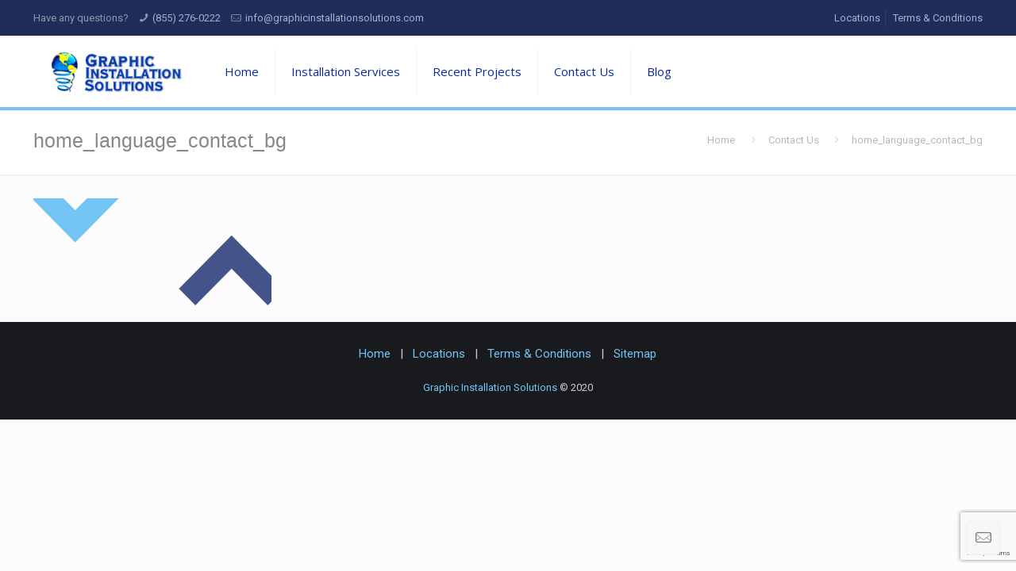

--- FILE ---
content_type: text/html; charset=UTF-8
request_url: https://graphicinstallationsolutions.com/contact-us/home_language_contact_bg/
body_size: 21410
content:
<!DOCTYPE html>
<html class="no-js" lang="en-US">

<!-- head -->
<head>

<!-- meta -->
<meta charset="UTF-8" />
<meta name="viewport" content="width=device-width, initial-scale=1, maximum-scale=1" />
<meta name="copyright" content="Graphic Installation Specialist" />
<meta name="author" content="Graphic Installation Specialist"/>
<meta name="robots" content="index, follow, all" />
<meta name="GOOGLEBOT" content="NOODP" />
<script>
  (function(i,s,o,g,r,a,m){i['GoogleAnalyticsObject']=r;i[r]=i[r]||function(){
  (i[r].q=i[r].q||[]).push(arguments)},i[r].l=1*new Date();a=s.createElement(o),
  m=s.getElementsByTagName(o)[0];a.async=1;a.src=g;m.parentNode.insertBefore(a,m)
  })(window,document,'script','//www.google-analytics.com/analytics.js','ga');

  ga('create', 'UA-57365986-1', 'auto');
  ga('require', 'displayfeatures');
  ga('send', 'pageview');

</script>

<script type='application/ld+json'> 
{
  "@context": "http://www.schema.org",
  "@type": "ProfessionalService",
  "name": "Graphic Installation Solutions",
  "url": "https://graphicinstallationsolutions.com/",
  "sameAs": [
    "https://www.youtube.com/channel/UCh9MzWgMhwEaEWE50nPPVkw",
    "https://goo.gl/CNZfCV"
  ],
  "logo": "https://goo.gl/4qW2Vx",
  "image": "https://goo.gl/VOk8fA",
  "description": "Here at Graphic Installation Solutions you will find we have many services in order to give our customers exactly what they need. On top of that, we do graphic installation and removal in Austin, Dallas, Houston, San Antonio, California, and Florida.\n\nWith our interior installation and removal solutions, you can experience the visual appeal of interior signage and office signs. We are specialists in interior signs and all types of indoor scenarios. We work with a range of materials, as well as designs, to make your company's logo into a magnificent office sign that reflects your image.\n\nWith our exterior installation and removal solutions, we have the capability to custom tailor systems to precisely fit the needs of our customers. We provide our clients with critical elements, like accurate up to date site status, because we understand this is critical to the success of any larger rollout program. ",
  "address": {
    "@type": "PostalAddress",
    "streetAddress": "10245 Thistle Ridge",
    "addressLocality": "Austin",
    "addressRegion": "TX",
    "postalCode": "78733",
    "addressCountry": "US"
  },
  "geo": {
    "@type": "GeoCoordinates",
    "latitude": "30.3487280",
    "longitude": "-97.8613480"
  },
  "hasMap": "https://goo.gl/maps/oQwFR6EoWoG2",
  "openingHours": "Mo, Tu, We, Th, Fr, Sa, Su 08:00-17:00",
  "contactPoint": {
    "@type": "ContactPoint",
    "contactType": "Customer Service",
    "telephone": "+1(855) 276-0222"
  }
}
 </script>

<script type="text/javascript">
(function(a,e,c,f,g,h,b,d){var k={ak:"1035334011",cl:"lrJJCLrrmmwQ--LX7QM",autoreplace:"(855) 276-0222"};a[c]=a[c]||function(){(a[c].q=a[c].q||[]).push(arguments)};a[g]||(a[g]=k.ak);b=e.createElement(h);b.async=1;b.src="//www.gstatic.com/wcm/loader.js";d=e.getElementsByTagName(h)[0];d.parentNode.insertBefore(b,d);a[f]=function(b,d,e){a[c](2,b,k,d,null,new Date,e)};a[f]()})(window,document,"_googWcmImpl","_googWcmGet","_googWcmAk","script");
</script>
<link rel="shortcut icon" href="https://graphicinstallationsolutions.com/wp-content/uploads/2015/04/favicon.ico" />	
	

<!-- wp_head() -->
<!-- script | dynamic -->
<script id="mfn-dnmc-config-js">
//<![CDATA[
window.mfn = {mobile_init:1240,nicescroll:40,parallax:"enllax",responsive:1,retina_js:0};
window.mfn_prettyphoto = {disable:false,disableMobile:false,title:false,style:"pp_default",width:0,height:0};
window.mfn_sliders = {blog:0,clients:0,offer:0,portfolio:0,shop:0,slider:0,testimonials:0};
//]]>
</script>
<meta name='robots' content='index, follow, max-image-preview:large, max-snippet:-1, max-video-preview:-1' />
	<style>img:is([sizes="auto" i], [sizes^="auto," i]) { contain-intrinsic-size: 3000px 1500px }</style>
	
	<!-- This site is optimized with the Yoast SEO plugin v21.4 - https://yoast.com/wordpress/plugins/seo/ -->
	<title>home_language_contact_bg</title>
	<link rel="canonical" href="https://graphicinstallationsolutions.com/contact-us/home_language_contact_bg/" />
	<meta property="og:locale" content="en_US" />
	<meta property="og:type" content="article" />
	<meta property="og:title" content="home_language_contact_bg" />
	<meta property="og:url" content="https://graphicinstallationsolutions.com/contact-us/home_language_contact_bg/" />
	<meta property="og:site_name" content="Graphic Installation Solutions - Full service graphics, sign and banner installations" />
	<meta property="og:image" content="https://graphicinstallationsolutions.com/contact-us/home_language_contact_bg" />
	<meta property="og:image:width" content="1920" />
	<meta property="og:image:height" content="865" />
	<meta property="og:image:type" content="image/png" />
	<meta name="twitter:card" content="summary_large_image" />
	<script type="application/ld+json" class="yoast-schema-graph">{"@context":"https://schema.org","@graph":[{"@type":"WebPage","@id":"https://graphicinstallationsolutions.com/contact-us/home_language_contact_bg/","url":"https://graphicinstallationsolutions.com/contact-us/home_language_contact_bg/","name":"home_language_contact_bg","isPartOf":{"@id":"https://w3s.25e.myftpupload.com/#website"},"primaryImageOfPage":{"@id":"https://graphicinstallationsolutions.com/contact-us/home_language_contact_bg/#primaryimage"},"image":{"@id":"https://graphicinstallationsolutions.com/contact-us/home_language_contact_bg/#primaryimage"},"thumbnailUrl":"https://graphicinstallationsolutions.com/wp-content/uploads/2014/11/home_language_contact_bg.png","datePublished":"2014-11-21T10:29:33+00:00","dateModified":"2014-11-21T10:29:33+00:00","breadcrumb":{"@id":"https://graphicinstallationsolutions.com/contact-us/home_language_contact_bg/#breadcrumb"},"inLanguage":"en-US","potentialAction":[{"@type":"ReadAction","target":["https://graphicinstallationsolutions.com/contact-us/home_language_contact_bg/"]}]},{"@type":"ImageObject","inLanguage":"en-US","@id":"https://graphicinstallationsolutions.com/contact-us/home_language_contact_bg/#primaryimage","url":"https://graphicinstallationsolutions.com/wp-content/uploads/2014/11/home_language_contact_bg.png","contentUrl":"https://graphicinstallationsolutions.com/wp-content/uploads/2014/11/home_language_contact_bg.png","width":1920,"height":865},{"@type":"BreadcrumbList","@id":"https://graphicinstallationsolutions.com/contact-us/home_language_contact_bg/#breadcrumb","itemListElement":[{"@type":"ListItem","position":1,"name":"Home","item":"https://w3s.25e.myftpupload.com/"},{"@type":"ListItem","position":2,"name":"Contact Us","item":"https://graphicinstallationsolutions.com/contact-us/"},{"@type":"ListItem","position":3,"name":"home_language_contact_bg"}]},{"@type":"WebSite","@id":"https://w3s.25e.myftpupload.com/#website","url":"https://w3s.25e.myftpupload.com/","name":"Graphic Installation Solutions - Full service graphics, sign and banner installations","description":"We are certified 3M graphics installers that can handle any size job. Sign, banner, auto wraps, event setup and more.","potentialAction":[{"@type":"SearchAction","target":{"@type":"EntryPoint","urlTemplate":"https://w3s.25e.myftpupload.com/?s={search_term_string}"},"query-input":"required name=search_term_string"}],"inLanguage":"en-US"}]}</script>
	<!-- / Yoast SEO plugin. -->


<link rel='dns-prefetch' href='//fonts.googleapis.com' />
<link rel="alternate" type="application/rss+xml" title="Graphic Installation Solutions - Full service graphics, sign and banner installations &raquo; Feed" href="https://graphicinstallationsolutions.com/feed/" />
<link rel="alternate" type="application/rss+xml" title="Graphic Installation Solutions - Full service graphics, sign and banner installations &raquo; Comments Feed" href="https://graphicinstallationsolutions.com/comments/feed/" />
<link rel="alternate" type="application/rss+xml" title="Graphic Installation Solutions - Full service graphics, sign and banner installations &raquo; home_language_contact_bg Comments Feed" href="https://graphicinstallationsolutions.com/contact-us/home_language_contact_bg/feed/" />
<script type="text/javascript">
/* <![CDATA[ */
window._wpemojiSettings = {"baseUrl":"https:\/\/s.w.org\/images\/core\/emoji\/16.0.1\/72x72\/","ext":".png","svgUrl":"https:\/\/s.w.org\/images\/core\/emoji\/16.0.1\/svg\/","svgExt":".svg","source":{"concatemoji":"https:\/\/graphicinstallationsolutions.com\/wp-includes\/js\/wp-emoji-release.min.js?ver=6.8.3"}};
/*! This file is auto-generated */
!function(s,n){var o,i,e;function c(e){try{var t={supportTests:e,timestamp:(new Date).valueOf()};sessionStorage.setItem(o,JSON.stringify(t))}catch(e){}}function p(e,t,n){e.clearRect(0,0,e.canvas.width,e.canvas.height),e.fillText(t,0,0);var t=new Uint32Array(e.getImageData(0,0,e.canvas.width,e.canvas.height).data),a=(e.clearRect(0,0,e.canvas.width,e.canvas.height),e.fillText(n,0,0),new Uint32Array(e.getImageData(0,0,e.canvas.width,e.canvas.height).data));return t.every(function(e,t){return e===a[t]})}function u(e,t){e.clearRect(0,0,e.canvas.width,e.canvas.height),e.fillText(t,0,0);for(var n=e.getImageData(16,16,1,1),a=0;a<n.data.length;a++)if(0!==n.data[a])return!1;return!0}function f(e,t,n,a){switch(t){case"flag":return n(e,"\ud83c\udff3\ufe0f\u200d\u26a7\ufe0f","\ud83c\udff3\ufe0f\u200b\u26a7\ufe0f")?!1:!n(e,"\ud83c\udde8\ud83c\uddf6","\ud83c\udde8\u200b\ud83c\uddf6")&&!n(e,"\ud83c\udff4\udb40\udc67\udb40\udc62\udb40\udc65\udb40\udc6e\udb40\udc67\udb40\udc7f","\ud83c\udff4\u200b\udb40\udc67\u200b\udb40\udc62\u200b\udb40\udc65\u200b\udb40\udc6e\u200b\udb40\udc67\u200b\udb40\udc7f");case"emoji":return!a(e,"\ud83e\udedf")}return!1}function g(e,t,n,a){var r="undefined"!=typeof WorkerGlobalScope&&self instanceof WorkerGlobalScope?new OffscreenCanvas(300,150):s.createElement("canvas"),o=r.getContext("2d",{willReadFrequently:!0}),i=(o.textBaseline="top",o.font="600 32px Arial",{});return e.forEach(function(e){i[e]=t(o,e,n,a)}),i}function t(e){var t=s.createElement("script");t.src=e,t.defer=!0,s.head.appendChild(t)}"undefined"!=typeof Promise&&(o="wpEmojiSettingsSupports",i=["flag","emoji"],n.supports={everything:!0,everythingExceptFlag:!0},e=new Promise(function(e){s.addEventListener("DOMContentLoaded",e,{once:!0})}),new Promise(function(t){var n=function(){try{var e=JSON.parse(sessionStorage.getItem(o));if("object"==typeof e&&"number"==typeof e.timestamp&&(new Date).valueOf()<e.timestamp+604800&&"object"==typeof e.supportTests)return e.supportTests}catch(e){}return null}();if(!n){if("undefined"!=typeof Worker&&"undefined"!=typeof OffscreenCanvas&&"undefined"!=typeof URL&&URL.createObjectURL&&"undefined"!=typeof Blob)try{var e="postMessage("+g.toString()+"("+[JSON.stringify(i),f.toString(),p.toString(),u.toString()].join(",")+"));",a=new Blob([e],{type:"text/javascript"}),r=new Worker(URL.createObjectURL(a),{name:"wpTestEmojiSupports"});return void(r.onmessage=function(e){c(n=e.data),r.terminate(),t(n)})}catch(e){}c(n=g(i,f,p,u))}t(n)}).then(function(e){for(var t in e)n.supports[t]=e[t],n.supports.everything=n.supports.everything&&n.supports[t],"flag"!==t&&(n.supports.everythingExceptFlag=n.supports.everythingExceptFlag&&n.supports[t]);n.supports.everythingExceptFlag=n.supports.everythingExceptFlag&&!n.supports.flag,n.DOMReady=!1,n.readyCallback=function(){n.DOMReady=!0}}).then(function(){return e}).then(function(){var e;n.supports.everything||(n.readyCallback(),(e=n.source||{}).concatemoji?t(e.concatemoji):e.wpemoji&&e.twemoji&&(t(e.twemoji),t(e.wpemoji)))}))}((window,document),window._wpemojiSettings);
/* ]]> */
</script>
<link rel='stylesheet' id='snp_styles_reset-css' href='https://graphicinstallationsolutions.com/wp-content/plugins/arscode-ninja-popups.bak/themes/reset.min.css?ver=6.8.3' type='text/css' media='all' />
<link rel='stylesheet' id='fancybox2-css' href='https://graphicinstallationsolutions.com/wp-content/plugins/arscode-ninja-popups.bak/fancybox2/jquery.fancybox.min.css?ver=6.8.3' type='text/css' media='all' />
<link rel='stylesheet' id='snp_styles_newtheme6-css' href='https://graphicinstallationsolutions.com/wp-content/plugins/arscode-ninja-popups.bak/themes/newtheme6/css/newtheme6.css?ver=6.8.3' type='text/css' media='all' />
<style id='wp-emoji-styles-inline-css' type='text/css'>

	img.wp-smiley, img.emoji {
		display: inline !important;
		border: none !important;
		box-shadow: none !important;
		height: 1em !important;
		width: 1em !important;
		margin: 0 0.07em !important;
		vertical-align: -0.1em !important;
		background: none !important;
		padding: 0 !important;
	}
</style>
<link rel='stylesheet' id='wp-block-library-css' href='https://graphicinstallationsolutions.com/wp-includes/css/dist/block-library/style.min.css?ver=6.8.3' type='text/css' media='all' />
<style id='classic-theme-styles-inline-css' type='text/css'>
/*! This file is auto-generated */
.wp-block-button__link{color:#fff;background-color:#32373c;border-radius:9999px;box-shadow:none;text-decoration:none;padding:calc(.667em + 2px) calc(1.333em + 2px);font-size:1.125em}.wp-block-file__button{background:#32373c;color:#fff;text-decoration:none}
</style>
<style id='global-styles-inline-css' type='text/css'>
:root{--wp--preset--aspect-ratio--square: 1;--wp--preset--aspect-ratio--4-3: 4/3;--wp--preset--aspect-ratio--3-4: 3/4;--wp--preset--aspect-ratio--3-2: 3/2;--wp--preset--aspect-ratio--2-3: 2/3;--wp--preset--aspect-ratio--16-9: 16/9;--wp--preset--aspect-ratio--9-16: 9/16;--wp--preset--color--black: #000000;--wp--preset--color--cyan-bluish-gray: #abb8c3;--wp--preset--color--white: #ffffff;--wp--preset--color--pale-pink: #f78da7;--wp--preset--color--vivid-red: #cf2e2e;--wp--preset--color--luminous-vivid-orange: #ff6900;--wp--preset--color--luminous-vivid-amber: #fcb900;--wp--preset--color--light-green-cyan: #7bdcb5;--wp--preset--color--vivid-green-cyan: #00d084;--wp--preset--color--pale-cyan-blue: #8ed1fc;--wp--preset--color--vivid-cyan-blue: #0693e3;--wp--preset--color--vivid-purple: #9b51e0;--wp--preset--gradient--vivid-cyan-blue-to-vivid-purple: linear-gradient(135deg,rgba(6,147,227,1) 0%,rgb(155,81,224) 100%);--wp--preset--gradient--light-green-cyan-to-vivid-green-cyan: linear-gradient(135deg,rgb(122,220,180) 0%,rgb(0,208,130) 100%);--wp--preset--gradient--luminous-vivid-amber-to-luminous-vivid-orange: linear-gradient(135deg,rgba(252,185,0,1) 0%,rgba(255,105,0,1) 100%);--wp--preset--gradient--luminous-vivid-orange-to-vivid-red: linear-gradient(135deg,rgba(255,105,0,1) 0%,rgb(207,46,46) 100%);--wp--preset--gradient--very-light-gray-to-cyan-bluish-gray: linear-gradient(135deg,rgb(238,238,238) 0%,rgb(169,184,195) 100%);--wp--preset--gradient--cool-to-warm-spectrum: linear-gradient(135deg,rgb(74,234,220) 0%,rgb(151,120,209) 20%,rgb(207,42,186) 40%,rgb(238,44,130) 60%,rgb(251,105,98) 80%,rgb(254,248,76) 100%);--wp--preset--gradient--blush-light-purple: linear-gradient(135deg,rgb(255,206,236) 0%,rgb(152,150,240) 100%);--wp--preset--gradient--blush-bordeaux: linear-gradient(135deg,rgb(254,205,165) 0%,rgb(254,45,45) 50%,rgb(107,0,62) 100%);--wp--preset--gradient--luminous-dusk: linear-gradient(135deg,rgb(255,203,112) 0%,rgb(199,81,192) 50%,rgb(65,88,208) 100%);--wp--preset--gradient--pale-ocean: linear-gradient(135deg,rgb(255,245,203) 0%,rgb(182,227,212) 50%,rgb(51,167,181) 100%);--wp--preset--gradient--electric-grass: linear-gradient(135deg,rgb(202,248,128) 0%,rgb(113,206,126) 100%);--wp--preset--gradient--midnight: linear-gradient(135deg,rgb(2,3,129) 0%,rgb(40,116,252) 100%);--wp--preset--font-size--small: 13px;--wp--preset--font-size--medium: 20px;--wp--preset--font-size--large: 36px;--wp--preset--font-size--x-large: 42px;--wp--preset--spacing--20: 0.44rem;--wp--preset--spacing--30: 0.67rem;--wp--preset--spacing--40: 1rem;--wp--preset--spacing--50: 1.5rem;--wp--preset--spacing--60: 2.25rem;--wp--preset--spacing--70: 3.38rem;--wp--preset--spacing--80: 5.06rem;--wp--preset--shadow--natural: 6px 6px 9px rgba(0, 0, 0, 0.2);--wp--preset--shadow--deep: 12px 12px 50px rgba(0, 0, 0, 0.4);--wp--preset--shadow--sharp: 6px 6px 0px rgba(0, 0, 0, 0.2);--wp--preset--shadow--outlined: 6px 6px 0px -3px rgba(255, 255, 255, 1), 6px 6px rgba(0, 0, 0, 1);--wp--preset--shadow--crisp: 6px 6px 0px rgba(0, 0, 0, 1);}:where(.is-layout-flex){gap: 0.5em;}:where(.is-layout-grid){gap: 0.5em;}body .is-layout-flex{display: flex;}.is-layout-flex{flex-wrap: wrap;align-items: center;}.is-layout-flex > :is(*, div){margin: 0;}body .is-layout-grid{display: grid;}.is-layout-grid > :is(*, div){margin: 0;}:where(.wp-block-columns.is-layout-flex){gap: 2em;}:where(.wp-block-columns.is-layout-grid){gap: 2em;}:where(.wp-block-post-template.is-layout-flex){gap: 1.25em;}:where(.wp-block-post-template.is-layout-grid){gap: 1.25em;}.has-black-color{color: var(--wp--preset--color--black) !important;}.has-cyan-bluish-gray-color{color: var(--wp--preset--color--cyan-bluish-gray) !important;}.has-white-color{color: var(--wp--preset--color--white) !important;}.has-pale-pink-color{color: var(--wp--preset--color--pale-pink) !important;}.has-vivid-red-color{color: var(--wp--preset--color--vivid-red) !important;}.has-luminous-vivid-orange-color{color: var(--wp--preset--color--luminous-vivid-orange) !important;}.has-luminous-vivid-amber-color{color: var(--wp--preset--color--luminous-vivid-amber) !important;}.has-light-green-cyan-color{color: var(--wp--preset--color--light-green-cyan) !important;}.has-vivid-green-cyan-color{color: var(--wp--preset--color--vivid-green-cyan) !important;}.has-pale-cyan-blue-color{color: var(--wp--preset--color--pale-cyan-blue) !important;}.has-vivid-cyan-blue-color{color: var(--wp--preset--color--vivid-cyan-blue) !important;}.has-vivid-purple-color{color: var(--wp--preset--color--vivid-purple) !important;}.has-black-background-color{background-color: var(--wp--preset--color--black) !important;}.has-cyan-bluish-gray-background-color{background-color: var(--wp--preset--color--cyan-bluish-gray) !important;}.has-white-background-color{background-color: var(--wp--preset--color--white) !important;}.has-pale-pink-background-color{background-color: var(--wp--preset--color--pale-pink) !important;}.has-vivid-red-background-color{background-color: var(--wp--preset--color--vivid-red) !important;}.has-luminous-vivid-orange-background-color{background-color: var(--wp--preset--color--luminous-vivid-orange) !important;}.has-luminous-vivid-amber-background-color{background-color: var(--wp--preset--color--luminous-vivid-amber) !important;}.has-light-green-cyan-background-color{background-color: var(--wp--preset--color--light-green-cyan) !important;}.has-vivid-green-cyan-background-color{background-color: var(--wp--preset--color--vivid-green-cyan) !important;}.has-pale-cyan-blue-background-color{background-color: var(--wp--preset--color--pale-cyan-blue) !important;}.has-vivid-cyan-blue-background-color{background-color: var(--wp--preset--color--vivid-cyan-blue) !important;}.has-vivid-purple-background-color{background-color: var(--wp--preset--color--vivid-purple) !important;}.has-black-border-color{border-color: var(--wp--preset--color--black) !important;}.has-cyan-bluish-gray-border-color{border-color: var(--wp--preset--color--cyan-bluish-gray) !important;}.has-white-border-color{border-color: var(--wp--preset--color--white) !important;}.has-pale-pink-border-color{border-color: var(--wp--preset--color--pale-pink) !important;}.has-vivid-red-border-color{border-color: var(--wp--preset--color--vivid-red) !important;}.has-luminous-vivid-orange-border-color{border-color: var(--wp--preset--color--luminous-vivid-orange) !important;}.has-luminous-vivid-amber-border-color{border-color: var(--wp--preset--color--luminous-vivid-amber) !important;}.has-light-green-cyan-border-color{border-color: var(--wp--preset--color--light-green-cyan) !important;}.has-vivid-green-cyan-border-color{border-color: var(--wp--preset--color--vivid-green-cyan) !important;}.has-pale-cyan-blue-border-color{border-color: var(--wp--preset--color--pale-cyan-blue) !important;}.has-vivid-cyan-blue-border-color{border-color: var(--wp--preset--color--vivid-cyan-blue) !important;}.has-vivid-purple-border-color{border-color: var(--wp--preset--color--vivid-purple) !important;}.has-vivid-cyan-blue-to-vivid-purple-gradient-background{background: var(--wp--preset--gradient--vivid-cyan-blue-to-vivid-purple) !important;}.has-light-green-cyan-to-vivid-green-cyan-gradient-background{background: var(--wp--preset--gradient--light-green-cyan-to-vivid-green-cyan) !important;}.has-luminous-vivid-amber-to-luminous-vivid-orange-gradient-background{background: var(--wp--preset--gradient--luminous-vivid-amber-to-luminous-vivid-orange) !important;}.has-luminous-vivid-orange-to-vivid-red-gradient-background{background: var(--wp--preset--gradient--luminous-vivid-orange-to-vivid-red) !important;}.has-very-light-gray-to-cyan-bluish-gray-gradient-background{background: var(--wp--preset--gradient--very-light-gray-to-cyan-bluish-gray) !important;}.has-cool-to-warm-spectrum-gradient-background{background: var(--wp--preset--gradient--cool-to-warm-spectrum) !important;}.has-blush-light-purple-gradient-background{background: var(--wp--preset--gradient--blush-light-purple) !important;}.has-blush-bordeaux-gradient-background{background: var(--wp--preset--gradient--blush-bordeaux) !important;}.has-luminous-dusk-gradient-background{background: var(--wp--preset--gradient--luminous-dusk) !important;}.has-pale-ocean-gradient-background{background: var(--wp--preset--gradient--pale-ocean) !important;}.has-electric-grass-gradient-background{background: var(--wp--preset--gradient--electric-grass) !important;}.has-midnight-gradient-background{background: var(--wp--preset--gradient--midnight) !important;}.has-small-font-size{font-size: var(--wp--preset--font-size--small) !important;}.has-medium-font-size{font-size: var(--wp--preset--font-size--medium) !important;}.has-large-font-size{font-size: var(--wp--preset--font-size--large) !important;}.has-x-large-font-size{font-size: var(--wp--preset--font-size--x-large) !important;}
:where(.wp-block-post-template.is-layout-flex){gap: 1.25em;}:where(.wp-block-post-template.is-layout-grid){gap: 1.25em;}
:where(.wp-block-columns.is-layout-flex){gap: 2em;}:where(.wp-block-columns.is-layout-grid){gap: 2em;}
:root :where(.wp-block-pullquote){font-size: 1.5em;line-height: 1.6;}
</style>
<link rel='stylesheet' id='contact-form-7-css' href='https://graphicinstallationsolutions.com/wp-content/plugins/contact-form-7/includes/css/styles.css?ver=5.8.7' type='text/css' media='all' />
<link rel='stylesheet' id='style-css' href='https://graphicinstallationsolutions.com/wp-content/themes/betheme/style.css?ver=16.1' type='text/css' media='all' />
<link rel='stylesheet' id='mfn-base-css' href='https://graphicinstallationsolutions.com/wp-content/themes/betheme/css/base.css?ver=16.1' type='text/css' media='all' />
<link rel='stylesheet' id='mfn-layout-css' href='https://graphicinstallationsolutions.com/wp-content/themes/betheme/css/layout.css?ver=16.1' type='text/css' media='all' />
<link rel='stylesheet' id='mfn-shortcodes-css' href='https://graphicinstallationsolutions.com/wp-content/themes/betheme/css/shortcodes.css?ver=16.1' type='text/css' media='all' />
<link rel='stylesheet' id='mfn-animations-css' href='https://graphicinstallationsolutions.com/wp-content/themes/betheme/assets/animations/animations.min.css?ver=16.1' type='text/css' media='all' />
<link rel='stylesheet' id='mfn-jquery-ui-css' href='https://graphicinstallationsolutions.com/wp-content/themes/betheme/assets/ui/jquery.ui.all.css?ver=16.1' type='text/css' media='all' />
<link rel='stylesheet' id='mfn-prettyPhoto-css' href='https://graphicinstallationsolutions.com/wp-content/themes/betheme/assets/prettyPhoto/prettyPhoto.css?ver=16.1' type='text/css' media='all' />
<link rel='stylesheet' id='mfn-jplayer-css' href='https://graphicinstallationsolutions.com/wp-content/themes/betheme/assets/jplayer/css/jplayer.blue.monday.css?ver=16.1' type='text/css' media='all' />
<link rel='stylesheet' id='mfn-responsive-css' href='https://graphicinstallationsolutions.com/wp-content/themes/betheme/css/responsive.css?ver=16.1' type='text/css' media='all' />
<link rel='stylesheet' id='Roboto-css' href='https://fonts.googleapis.com/css?family=Roboto%3A1&#038;ver=6.8.3' type='text/css' media='all' />
<link rel='stylesheet' id='Open+Sans-css' href='https://fonts.googleapis.com/css?family=Open+Sans%3A1&#038;ver=6.8.3' type='text/css' media='all' />
<script type="text/javascript" src="https://graphicinstallationsolutions.com/wp-includes/js/jquery/jquery.min.js?ver=3.7.1" id="jquery-core-js"></script>
<script type="text/javascript" src="https://graphicinstallationsolutions.com/wp-includes/js/jquery/jquery-migrate.min.js?ver=3.4.1" id="jquery-migrate-js"></script>
<link rel="https://api.w.org/" href="https://graphicinstallationsolutions.com/wp-json/" /><link rel="alternate" title="JSON" type="application/json" href="https://graphicinstallationsolutions.com/wp-json/wp/v2/media/70" /><link rel="EditURI" type="application/rsd+xml" title="RSD" href="https://graphicinstallationsolutions.com/xmlrpc.php?rsd" />
<meta name="generator" content="WordPress 6.8.3" />
<link rel='shortlink' href='https://graphicinstallationsolutions.com/?p=70' />
<link rel="alternate" title="oEmbed (JSON)" type="application/json+oembed" href="https://graphicinstallationsolutions.com/wp-json/oembed/1.0/embed?url=https%3A%2F%2Fgraphicinstallationsolutions.com%2Fcontact-us%2Fhome_language_contact_bg%2F" />
<link rel="alternate" title="oEmbed (XML)" type="text/xml+oembed" href="https://graphicinstallationsolutions.com/wp-json/oembed/1.0/embed?url=https%3A%2F%2Fgraphicinstallationsolutions.com%2Fcontact-us%2Fhome_language_contact_bg%2F&#038;format=xml" />
<!-- style | dynamic -->
<style id="mfn-dnmc-style-css">
@media only screen and (min-width: 1240px) {body:not(.header-simple) #Top_bar #menu{display:block!important}.tr-menu #Top_bar #menu{background:none!important}#Top_bar .menu > li > ul.mfn-megamenu{width:984px}#Top_bar .menu > li > ul.mfn-megamenu > li{float:left}#Top_bar .menu > li > ul.mfn-megamenu > li.mfn-megamenu-cols-1{width:100%}#Top_bar .menu > li > ul.mfn-megamenu > li.mfn-megamenu-cols-2{width:50%}#Top_bar .menu > li > ul.mfn-megamenu > li.mfn-megamenu-cols-3{width:33.33%}#Top_bar .menu > li > ul.mfn-megamenu > li.mfn-megamenu-cols-4{width:25%}#Top_bar .menu > li > ul.mfn-megamenu > li.mfn-megamenu-cols-5{width:20%}#Top_bar .menu > li > ul.mfn-megamenu > li.mfn-megamenu-cols-6{width:16.66%}#Top_bar .menu > li > ul.mfn-megamenu > li > ul{display:block!important;position:inherit;left:auto;top:auto;border-width:0 1px 0 0}#Top_bar .menu > li > ul.mfn-megamenu > li:last-child > ul{border:0}#Top_bar .menu > li > ul.mfn-megamenu > li > ul li{width:auto}#Top_bar .menu > li > ul.mfn-megamenu a.mfn-megamenu-title{text-transform:uppercase;font-weight:400;background:none}#Top_bar .menu > li > ul.mfn-megamenu a .menu-arrow{display:none}.menuo-right #Top_bar .menu > li > ul.mfn-megamenu{left:auto;right:0}.menuo-right #Top_bar .menu > li > ul.mfn-megamenu-bg{box-sizing:border-box}#Top_bar .menu > li > ul.mfn-megamenu-bg{padding:20px 166px 20px 20px;background-repeat:no-repeat;background-position:right bottom}.rtl #Top_bar .menu > li > ul.mfn-megamenu-bg{padding-left:166px;padding-right:20px;background-position:left bottom}#Top_bar .menu > li > ul.mfn-megamenu-bg > li{background:none}#Top_bar .menu > li > ul.mfn-megamenu-bg > li a{border:none}#Top_bar .menu > li > ul.mfn-megamenu-bg > li > ul{background:none!important;-webkit-box-shadow:0 0 0 0;-moz-box-shadow:0 0 0 0;box-shadow:0 0 0 0}.mm-vertical #Top_bar .container{position:relative;}.mm-vertical #Top_bar .top_bar_left{position:static;}.mm-vertical #Top_bar .menu > li ul{box-shadow:0 0 0 0 transparent!important;background-image:none;}.mm-vertical #Top_bar .menu > li > ul.mfn-megamenu{width:98%!important;margin:0 1%;padding:20px 0;}.mm-vertical.header-plain #Top_bar .menu > li > ul.mfn-megamenu{width:100%!important;margin:0;}.mm-vertical #Top_bar .menu > li > ul.mfn-megamenu > li{display:table-cell;float:none!important;width:10%;padding:0 15px;border-right:1px solid rgba(0, 0, 0, 0.05);}.mm-vertical #Top_bar .menu > li > ul.mfn-megamenu > li:last-child{border-right-width:0}.mm-vertical #Top_bar .menu > li > ul.mfn-megamenu > li.hide-border{border-right-width:0}.mm-vertical #Top_bar .menu > li > ul.mfn-megamenu > li a{border-bottom-width:0;padding:9px 15px;line-height:120%;}.mm-vertical #Top_bar .menu > li > ul.mfn-megamenu a.mfn-megamenu-title{font-weight:700;}.rtl .mm-vertical #Top_bar .menu > li > ul.mfn-megamenu > li:first-child{border-right-width:0}.rtl .mm-vertical #Top_bar .menu > li > ul.mfn-megamenu > li:last-child{border-right-width:1px}#Header_creative #Top_bar .menu > li > ul.mfn-megamenu{width:980px!important;margin:0;}.header-plain:not(.menuo-right) #Header .top_bar_left{width:auto!important}.header-stack.header-center #Top_bar #menu{display:inline-block!important}.header-simple #Top_bar #menu{display:none;height:auto;width:300px;bottom:auto;top:100%;right:1px;position:absolute;margin:0}.header-simple #Header a.responsive-menu-toggle{display:block;right:10px}.header-simple #Top_bar #menu > ul{width:100%;float:left}.header-simple #Top_bar #menu ul li{width:100%;padding-bottom:0;border-right:0;position:relative}.header-simple #Top_bar #menu ul li a{padding:0 20px;margin:0;display:block;height:auto;line-height:normal;border:none}.header-simple #Top_bar #menu ul li a:after{display:none}.header-simple #Top_bar #menu ul li a span{border:none;line-height:44px;display:inline;padding:0}.header-simple #Top_bar #menu ul li.submenu .menu-toggle{display:block;position:absolute;right:0;top:0;width:44px;height:44px;line-height:44px;font-size:30px;font-weight:300;text-align:center;cursor:pointer;color:#444;opacity:0.33;}.header-simple #Top_bar #menu ul li.submenu .menu-toggle:after{content:"+"}.header-simple #Top_bar #menu ul li.hover > .menu-toggle:after{content:"-"}.header-simple #Top_bar #menu ul li.hover a{border-bottom:0}.header-simple #Top_bar #menu ul.mfn-megamenu li .menu-toggle{display:none}.header-simple #Top_bar #menu ul li ul{position:relative!important;left:0!important;top:0;padding:0;margin:0!important;width:auto!important;background-image:none}.header-simple #Top_bar #menu ul li ul li{width:100%!important;display:block;padding:0;}.header-simple #Top_bar #menu ul li ul li a{padding:0 20px 0 30px}.header-simple #Top_bar #menu ul li ul li a .menu-arrow{display:none}.header-simple #Top_bar #menu ul li ul li a span{padding:0}.header-simple #Top_bar #menu ul li ul li a span:after{display:none!important}.header-simple #Top_bar .menu > li > ul.mfn-megamenu a.mfn-megamenu-title{text-transform:uppercase;font-weight:400}.header-simple #Top_bar .menu > li > ul.mfn-megamenu > li > ul{display:block!important;position:inherit;left:auto;top:auto}.header-simple #Top_bar #menu ul li ul li ul{border-left:0!important;padding:0;top:0}.header-simple #Top_bar #menu ul li ul li ul li a{padding:0 20px 0 40px}.rtl.header-simple #Top_bar #menu{left:1px;right:auto}.rtl.header-simple #Top_bar a.responsive-menu-toggle{left:10px;right:auto}.rtl.header-simple #Top_bar #menu ul li.submenu .menu-toggle{left:0;right:auto}.rtl.header-simple #Top_bar #menu ul li ul{left:auto!important;right:0!important}.rtl.header-simple #Top_bar #menu ul li ul li a{padding:0 30px 0 20px}.rtl.header-simple #Top_bar #menu ul li ul li ul li a{padding:0 40px 0 20px}.menu-highlight #Top_bar .menu > li{margin:0 2px}.menu-highlight:not(.header-creative) #Top_bar .menu > li > a{margin:20px 0;padding:0;-webkit-border-radius:5px;border-radius:5px}.menu-highlight #Top_bar .menu > li > a:after{display:none}.menu-highlight #Top_bar .menu > li > a span:not(.description){line-height:50px}.menu-highlight #Top_bar .menu > li > a span.description{display:none}.menu-highlight.header-stack #Top_bar .menu > li > a{margin:10px 0!important}.menu-highlight.header-stack #Top_bar .menu > li > a span:not(.description){line-height:40px}.menu-highlight.header-transparent #Top_bar .menu > li > a{margin:5px 0}.menu-highlight.header-simple #Top_bar #menu ul li,.menu-highlight.header-creative #Top_bar #menu ul li{margin:0}.menu-highlight.header-simple #Top_bar #menu ul li > a,.menu-highlight.header-creative #Top_bar #menu ul li > a{-webkit-border-radius:0;border-radius:0}.menu-highlight:not(.header-fixed):not(.header-simple) #Top_bar.is-sticky .menu > li > a{margin:10px 0!important;padding:5px 0!important}.menu-highlight:not(.header-fixed):not(.header-simple) #Top_bar.is-sticky .menu > li > a span{line-height:30px!important}.header-modern.menu-highlight.menuo-right .menu_wrapper{margin-right:20px}.menu-line-below #Top_bar .menu > li > a:after{top:auto;bottom:-4px}.menu-line-below #Top_bar.is-sticky .menu > li > a:after{top:auto;bottom:-4px}.menu-line-below-80 #Top_bar:not(.is-sticky) .menu > li > a:after{height:4px;left:10%;top:50%;margin-top:20px;width:80%}.menu-line-below-80-1 #Top_bar:not(.is-sticky) .menu > li > a:after{height:1px;left:10%;top:50%;margin-top:20px;width:80%}.menu-link-color #Top_bar .menu > li > a:after{display:none!important}.menu-arrow-top #Top_bar .menu > li > a:after{background:none repeat scroll 0 0 rgba(0,0,0,0)!important;border-color:#ccc transparent transparent;border-style:solid;border-width:7px 7px 0;display:block;height:0;left:50%;margin-left:-7px;top:0!important;width:0}.menu-arrow-top.header-transparent #Top_bar .menu > li > a:after,.menu-arrow-top.header-plain #Top_bar .menu > li > a:after{display:none}.menu-arrow-top #Top_bar.is-sticky .menu > li > a:after{top:0!important}.menu-arrow-bottom #Top_bar .menu > li > a:after{background:none!important;border-color:transparent transparent #ccc;border-style:solid;border-width:0 7px 7px;display:block;height:0;left:50%;margin-left:-7px;top:auto;bottom:0;width:0}.menu-arrow-bottom.header-transparent #Top_bar .menu > li > a:after,.menu-arrow-bottom.header-plain #Top_bar .menu > li > a:after{display:none}.menu-arrow-bottom #Top_bar.is-sticky .menu > li > a:after{top:auto;bottom:0}.menuo-no-borders #Top_bar .menu > li > a span:not(.description){border-right-width:0}.menuo-no-borders #Header_creative #Top_bar .menu > li > a span{border-bottom-width:0}.menuo-right #Top_bar .menu_wrapper{float:right}.menuo-right.header-stack:not(.header-center) #Top_bar .menu_wrapper{margin-right:150px}body.header-creative{padding-left:50px}body.header-creative.header-open{padding-left:250px}body.error404,body.under-construction,body.template-blank{padding-left:0!important}.header-creative.footer-fixed #Footer,.header-creative.footer-sliding #Footer,.header-creative.footer-stick #Footer.is-sticky{box-sizing:border-box;padding-left:50px;}.header-open.footer-fixed #Footer,.header-open.footer-sliding #Footer,.header-creative.footer-stick #Footer.is-sticky{padding-left:250px;}.header-rtl.header-creative.footer-fixed #Footer,.header-rtl.header-creative.footer-sliding #Footer,.header-rtl.header-creative.footer-stick #Footer.is-sticky{padding-left:0;padding-right:50px;}.header-rtl.header-open.footer-fixed #Footer,.header-rtl.header-open.footer-sliding #Footer,.header-rtl.header-creative.footer-stick #Footer.is-sticky{padding-right:250px;}#Header_creative{background:#fff;position:fixed;width:250px;height:100%;left:-200px;top:0;z-index:9002;-webkit-box-shadow:2px 0 4px 2px rgba(0,0,0,.15);box-shadow:2px 0 4px 2px rgba(0,0,0,.15)}#Header_creative .container{width:100%}#Header_creative .creative-wrapper{display:none}#Header_creative a.creative-menu-toggle{display:block;width:34px;height:34px;line-height:34px;font-size:22px;text-align:center;position:absolute;top:10px;right:8px;border-radius:3px}.admin-bar #Header_creative a.creative-menu-toggle{top:42px}#Header_creative #Top_bar{position:static;width:100%}#Header_creative #Top_bar .top_bar_left{width:100%!important;float:none}#Header_creative #Top_bar .top_bar_right{width:100%!important;float:none;height:auto;margin-bottom:35px;text-align:center;padding:0 20px;top:0;-webkit-box-sizing:border-box;-moz-box-sizing:border-box;box-sizing:border-box}#Header_creative #Top_bar .top_bar_right:before{display:none}#Header_creative #Top_bar .top_bar_right_wrapper{top:0}#Header_creative #Top_bar .logo{float:none;text-align:center;margin:15px 0}#Header_creative #Top_bar .menu_wrapper{float:none;margin:0 0 30px}#Header_creative #Top_bar .menu > li{width:100%;float:none;position:relative}#Header_creative #Top_bar .menu > li > a{padding:0;text-align:center}#Header_creative #Top_bar .menu > li > a:after{display:none}#Header_creative #Top_bar .menu > li > a span{border-right:0;border-bottom-width:1px;line-height:38px}#Header_creative #Top_bar .menu li ul{left:100%;right:auto;top:0;box-shadow:2px 2px 2px 0 rgba(0,0,0,0.03);-webkit-box-shadow:2px 2px 2px 0 rgba(0,0,0,0.03)}#Header_creative #Top_bar .menu > li > ul.mfn-megamenu{width:700px!important;}#Header_creative #Top_bar .menu > li > ul.mfn-megamenu > li > ul{left:0}#Header_creative #Top_bar .menu li ul li a{padding-top:9px;padding-bottom:8px}#Header_creative #Top_bar .menu li ul li ul{top:0!important}#Header_creative #Top_bar .menu > li > a span.description{display:block;font-size:13px;line-height:28px!important;clear:both}#Header_creative #Top_bar .search_wrapper{left:100%;top:auto;bottom:0}#Header_creative #Top_bar a#header_cart{display:inline-block;float:none;top:3px}#Header_creative #Top_bar a#search_button{display:inline-block;float:none;top:3px}#Header_creative #Top_bar .wpml-languages{display:inline-block;float:none;top:0}#Header_creative #Top_bar .wpml-languages.enabled:hover a.active{padding-bottom:9px}#Header_creative #Top_bar a.button.action_button{display:inline-block;float:none;top:16px;margin:0}#Header_creative #Top_bar .banner_wrapper{display:block;text-align:center}#Header_creative #Top_bar .banner_wrapper img{max-width:100%;height:auto;display:inline-block}#Header_creative #Action_bar{position:absolute;bottom:0;top:auto;clear:both;padding:0 20px;-webkit-box-sizing:border-box;-moz-box-sizing:border-box;box-sizing:border-box}#Header_creative #Action_bar .social{float:none;text-align:center;padding:5px 0 15px}#Header_creative #Action_bar .social li{margin-bottom:2px}#Header_creative .social li a{color:rgba(0,0,0,.5)}#Header_creative .social li a:hover{color:#000}#Header_creative .creative-social{position:absolute;bottom:10px;right:0;width:50px}#Header_creative .creative-social li{display:block;float:none;width:100%;text-align:center;margin-bottom:5px}.header-creative .fixed-nav.fixed-nav-prev{margin-left:50px}.header-creative.header-open .fixed-nav.fixed-nav-prev{margin-left:250px}.menuo-last #Header_creative #Top_bar .menu li.last ul{top:auto;bottom:0}.header-open #Header_creative{left:0}.header-open #Header_creative .creative-wrapper{display:block}.header-open #Header_creative .creative-menu-toggle,.header-open #Header_creative .creative-social{display:none}body.header-rtl.header-creative{padding-left:0;padding-right:50px}.header-rtl #Header_creative{left:auto;right:-200px}.header-rtl.nice-scroll #Header_creative{margin-right:10px}.header-rtl #Header_creative a.creative-menu-toggle{left:8px;right:auto}.header-rtl #Header_creative .creative-social{left:0;right:auto}.header-rtl #Footer #back_to_top.sticky{right:125px}.header-rtl #popup_contact{right:70px}.header-rtl #Header_creative #Top_bar .menu li ul{left:auto;right:100%}.header-rtl #Header_creative #Top_bar .search_wrapper{left:auto;right:100%;}.header-rtl .fixed-nav.fixed-nav-prev{margin-left:0!important}.header-rtl .fixed-nav.fixed-nav-next{margin-right:50px}body.header-rtl.header-creative.header-open{padding-left:0;padding-right:250px!important}.header-rtl.header-open #Header_creative{left:auto;right:0}.header-rtl.header-open #Footer #back_to_top.sticky{right:325px}.header-rtl.header-open #popup_contact{right:270px}.header-rtl.header-open .fixed-nav.fixed-nav-next{margin-right:250px}.header-creative .vc_row[data-vc-full-width]{padding-left:50px}.header-creative.header-open .vc_row[data-vc-full-width]{padding-left:250px}.header-open .vc_parallax .vc_parallax-inner { left:auto; width: calc(100% - 250px); }.header-open.header-rtl .vc_parallax .vc_parallax-inner { left:0; right:auto; }#Header_creative.scroll{height:100%;overflow-y:auto}#Header_creative.scroll:not(.dropdown) .menu li ul{display:none!important}#Header_creative.scroll #Action_bar{position:static}#Header_creative.dropdown{outline:none}#Header_creative.dropdown #Top_bar .menu_wrapper{float:left}#Header_creative.dropdown #Top_bar #menu ul li{position:relative;float:left}#Header_creative.dropdown #Top_bar #menu ul li a:after{display:none}#Header_creative.dropdown #Top_bar #menu ul li a span{line-height:38px;padding:0}#Header_creative.dropdown #Top_bar #menu ul li.submenu .menu-toggle{display:block;position:absolute;right:0;top:0;width:38px;height:38px;line-height:38px;font-size:26px;font-weight:300;text-align:center;cursor:pointer;color:#444;opacity:0.33;}#Header_creative.dropdown #Top_bar #menu ul li.submenu .menu-toggle:after{content:"+"}#Header_creative.dropdown #Top_bar #menu ul li.hover > .menu-toggle:after{content:"-"}#Header_creative.dropdown #Top_bar #menu ul li.hover a{border-bottom:0}#Header_creative.dropdown #Top_bar #menu ul.mfn-megamenu li .menu-toggle{display:none}#Header_creative.dropdown #Top_bar #menu ul li ul{position:relative!important;left:0!important;top:0;padding:0;margin-left:0!important;width:auto!important;background-image:none}#Header_creative.dropdown #Top_bar #menu ul li ul li{width:100%!important}#Header_creative.dropdown #Top_bar #menu ul li ul li a{padding:0 10px;text-align:center}#Header_creative.dropdown #Top_bar #menu ul li ul li a .menu-arrow{display:none}#Header_creative.dropdown #Top_bar #menu ul li ul li a span{padding:0}#Header_creative.dropdown #Top_bar #menu ul li ul li a span:after{display:none!important}#Header_creative.dropdown #Top_bar .menu > li > ul.mfn-megamenu a.mfn-megamenu-title{text-transform:uppercase;font-weight:400}#Header_creative.dropdown #Top_bar .menu > li > ul.mfn-megamenu > li > ul{display:block!important;position:inherit;left:auto;top:auto}#Header_creative.dropdown #Top_bar #menu ul li ul li ul{border-left:0!important;padding:0;top:0}}@media only screen and (min-width: 1240px) {#Top_bar.is-sticky{position:fixed!important;width:100%;left:0;top:-60px;height:60px;z-index:701;background:#fff;opacity:.97;filter:alpha(opacity = 97);-webkit-box-shadow:0 2px 5px 0 rgba(0,0,0,0.1);-moz-box-shadow:0 2px 5px 0 rgba(0,0,0,0.1);box-shadow:0 2px 5px 0 rgba(0,0,0,0.1)}.layout-boxed.header-boxed #Top_bar.is-sticky{max-width:1240px;left:50%;-webkit-transform:translateX(-50%);transform:translateX(-50%)}.layout-boxed.header-boxed.nice-scroll #Top_bar.is-sticky{margin-left:-5px}#Top_bar.is-sticky .top_bar_left,#Top_bar.is-sticky .top_bar_right,#Top_bar.is-sticky .top_bar_right:before{background:none}#Top_bar.is-sticky .top_bar_right{top:-4px;height:auto;}#Top_bar.is-sticky .top_bar_right_wrapper{top:15px}.header-plain #Top_bar.is-sticky .top_bar_right_wrapper{top:0}#Top_bar.is-sticky .logo{width:auto;margin:0 30px 0 20px;padding:0}#Top_bar.is-sticky #logo{padding:5px 0!important;height:50px!important;line-height:50px!important}#Top_bar.is-sticky #logo img:not(.svg){max-height:35px;width:auto!important}#Top_bar.is-sticky #logo img.logo-main{display:none}#Top_bar.is-sticky #logo img.logo-sticky{display:inline}#Top_bar.is-sticky .menu_wrapper{clear:none}#Top_bar.is-sticky .menu_wrapper .menu > li > a{padding:15px 0}#Top_bar.is-sticky .menu > li > a,#Top_bar.is-sticky .menu > li > a span{line-height:30px}#Top_bar.is-sticky .menu > li > a:after{top:auto;bottom:-4px}#Top_bar.is-sticky .menu > li > a span.description{display:none}#Top_bar.is-sticky .secondary_menu_wrapper,#Top_bar.is-sticky .banner_wrapper{display:none}.header-overlay #Top_bar.is-sticky{display:none}.sticky-dark #Top_bar.is-sticky{background:rgba(0,0,0,.8)}.sticky-dark #Top_bar.is-sticky #menu{background:rgba(0,0,0,.8)}.sticky-dark #Top_bar.is-sticky .menu > li > a{color:#fff}.sticky-dark #Top_bar.is-sticky .top_bar_right a{color:rgba(255,255,255,.5)}.sticky-dark #Top_bar.is-sticky .wpml-languages a.active,.sticky-dark #Top_bar.is-sticky .wpml-languages ul.wpml-lang-dropdown{background:rgba(0,0,0,0.3);border-color:rgba(0,0,0,0.1)}}@media only screen and (max-width: 1239px){.header_placeholder{height:0!important}#Top_bar #menu{display:none;height:auto;width:300px;bottom:auto;top:100%;right:1px;position:absolute;margin:0}#Top_bar a.responsive-menu-toggle{display:block}#Top_bar #menu > ul{width:100%;float:left}#Top_bar #menu ul li{width:100%;padding-bottom:0;border-right:0;position:relative}#Top_bar #menu ul li a{padding:0 25px;margin:0;display:block;height:auto;line-height:normal;border:none}#Top_bar #menu ul li a:after{display:none}#Top_bar #menu ul li a span{border:none;line-height:44px;display:inline;padding:0}#Top_bar #menu ul li a span.description{margin:0 0 0 5px}#Top_bar #menu ul li.submenu .menu-toggle{display:block;position:absolute;right:15px;top:0;width:44px;height:44px;line-height:44px;font-size:30px;font-weight:300;text-align:center;cursor:pointer;color:#444;opacity:0.33;}#Top_bar #menu ul li.submenu .menu-toggle:after{content:"+"}#Top_bar #menu ul li.hover > .menu-toggle:after{content:"-"}#Top_bar #menu ul li.hover a{border-bottom:0}#Top_bar #menu ul li a span:after{display:none!important}#Top_bar #menu ul.mfn-megamenu li .menu-toggle{display:none}#Top_bar #menu ul li ul{position:relative!important;left:0!important;top:0;padding:0;margin-left:0!important;width:auto!important;background-image:none!important;box-shadow:0 0 0 0 transparent!important;-webkit-box-shadow:0 0 0 0 transparent!important}#Top_bar #menu ul li ul li{width:100%!important}#Top_bar #menu ul li ul li a{padding:0 20px 0 35px}#Top_bar #menu ul li ul li a .menu-arrow{display:none}#Top_bar #menu ul li ul li a span{padding:0}#Top_bar #menu ul li ul li a span:after{display:none!important}#Top_bar .menu > li > ul.mfn-megamenu a.mfn-megamenu-title{text-transform:uppercase;font-weight:400}#Top_bar .menu > li > ul.mfn-megamenu > li > ul{display:block!important;position:inherit;left:auto;top:auto}#Top_bar #menu ul li ul li ul{border-left:0!important;padding:0;top:0}#Top_bar #menu ul li ul li ul li a{padding:0 20px 0 45px}.rtl #Top_bar #menu{left:1px;right:auto}.rtl #Top_bar a.responsive-menu-toggle{left:20px;right:auto}.rtl #Top_bar #menu ul li.submenu .menu-toggle{left:15px;right:auto;border-left:none;border-right:1px solid #eee}.rtl #Top_bar #menu ul li ul{left:auto!important;right:0!important}.rtl #Top_bar #menu ul li ul li a{padding:0 30px 0 20px}.rtl #Top_bar #menu ul li ul li ul li a{padding:0 40px 0 20px}.header-stack .menu_wrapper a.responsive-menu-toggle{position:static!important;margin:11px 0!important}.header-stack .menu_wrapper #menu{left:0;right:auto}.rtl.header-stack #Top_bar #menu{left:auto;right:0}.admin-bar #Header_creative{top:32px}.header-creative.layout-boxed{padding-top:85px}.header-creative.layout-full-width #Wrapper{padding-top:60px}#Header_creative{position:fixed;width:100%;left:0!important;top:0;z-index:1001}#Header_creative .creative-wrapper{display:block!important;opacity:1!important;filter:alpha(opacity=100)!important}#Header_creative .creative-menu-toggle,#Header_creative .creative-social{display:none!important;opacity:1!important;filter:alpha(opacity=100)!important}#Header_creative #Top_bar{position:static;width:100%}#Header_creative #Top_bar #logo{height:50px;line-height:50px;padding:5px 0}#Header_creative #Top_bar #logo img{max-height:40px}.logo-no-sticky-padding #Header_creative #Top_bar #logo{height:60px;line-height:60px;padding:0}.logo-no-sticky-padding #Header_creative #Top_bar #logo img{max-height:60px}#Header_creative #Top_bar #header_cart{top:21px}#Header_creative #Top_bar #search_button{top:20px}#Header_creative #Top_bar .wpml-languages{top:11px}#Header_creative #Top_bar .action_button{top:9px}#Header_creative #Top_bar .top_bar_right{height:60px;top:0}#Header_creative #Top_bar .top_bar_right:before{display:none}#Header_creative #Top_bar .top_bar_right_wrapper{top:0}#Header_creative #Action_bar{display:none}#Header_creative.scroll{overflow:visible!important}}#Header_wrapper, #Intro {background-color: #ffffff;}#Subheader {background-color: rgba(247, 247, 247, 0);}.header-classic #Action_bar, .header-fixed #Action_bar, .header-plain #Action_bar, .header-split #Action_bar, .header-stack #Action_bar {background-color: #202c5a;}#Sliding-top {background-color: #202c5a;}#Sliding-top a.sliding-top-control {border-right-color: #202c5a;}#Sliding-top.st-center a.sliding-top-control,#Sliding-top.st-left a.sliding-top-control {border-top-color: #202c5a;}#Footer {background-color: #202c5a;}body, ul.timeline_items, .icon_box a .desc, .icon_box a:hover .desc, .feature_list ul li a, .list_item a, .list_item a:hover,.widget_recent_entries ul li a, .flat_box a, .flat_box a:hover, .story_box .desc, .content_slider.carouselul li a .title,.content_slider.flat.description ul li .desc, .content_slider.flat.description ul li a .desc, .post-nav.minimal a i {color: #787878;}.post-nav.minimal a svg {fill: #787878;}.themecolor, .opening_hours .opening_hours_wrapper li span, .fancy_heading_icon .icon_top,.fancy_heading_arrows .icon-right-dir, .fancy_heading_arrows .icon-left-dir, .fancy_heading_line .title,.button-love a.mfn-love, .format-link .post-title .icon-link, .pager-single > span, .pager-single a:hover,.widget_meta ul, .widget_pages ul, .widget_rss ul, .widget_mfn_recent_comments ul li:after, .widget_archive ul, .widget_recent_comments ul li:after, .widget_nav_menu ul, .woocommerce ul.products li.product .price, .shop_slider .shop_slider_ul li .item_wrapper .price, .woocommerce-page ul.products li.product .price, .widget_price_filter .price_label .from, .widget_price_filter .price_label .to,.woocommerce ul.product_list_widget li .quantity .amount, .woocommerce .product div.entry-summary .price, .woocommerce .star-rating span,#Error_404 .error_pic i, .style-simple #Filters .filters_wrapper ul li a:hover, .style-simple #Filters .filters_wrapper ul li.current-cat a,.style-simple .quick_fact .title {color: #74c5f3;}.themebg,#comments .commentlist > li .reply a.comment-reply-link,div.jp-interface,#Filters .filters_wrapper ul li a:hover,#Filters .filters_wrapper ul li.current-cat a,.fixed-nav .arrow,.offer_thumb .slider_pagination a:before,.offer_thumb .slider_pagination a.selected:after,.pager .pages a:hover,.pager .pages a.active,.pager .pages span.page-numbers.current,.pager-single span:after,.portfolio_group.exposure .portfolio-item .desc-inner .line,.Recent_posts ul li .desc:after,.Recent_posts ul li .photo .c,.slider_pagination a.selected,.slider_pagination .slick-active a,.slider_pagination a.selected:after,.slider_pagination .slick-active a:after,.testimonials_slider .slider_images,.testimonials_slider .slider_images a:after,.testimonials_slider .slider_images:before,#Top_bar a#header_cart span,.widget_categories ul,.widget_mfn_menu ul li a:hover,.widget_mfn_menu ul li.current-menu-item:not(.current-menu-ancestor) > a,.widget_mfn_menu ul li.current_page_item:not(.current_page_ancestor) > a,.widget_product_categories ul,.widget_recent_entries ul li:after,.woocommerce-account table.my_account_orders .order-number a,.woocommerce-MyAccount-navigation ul li.is-active a, .style-simple .accordion .question:after,.style-simple .faq .question:after,.style-simple .icon_box .desc_wrapper .title:before,.style-simple #Filters .filters_wrapper ul li a:after,.style-simple .article_box .desc_wrapper p:after,.style-simple .sliding_box .desc_wrapper:after,.style-simple .trailer_box:hover .desc,.tp-bullets.simplebullets.round .bullet.selected,.tp-bullets.simplebullets.round .bullet.selected:after,.tparrows.default,.tp-bullets.tp-thumbs .bullet.selected:after{background-color: #74c5f3;}.Latest_news ul li .photo, .style-simple .opening_hours .opening_hours_wrapper li label,.style-simple .timeline_items li:hover h3, .style-simple .timeline_items li:nth-child(even):hover h3, .style-simple .timeline_items li:hover .desc, .style-simple .timeline_items li:nth-child(even):hover,.style-simple .offer_thumb .slider_pagination a.selected {border-color: #74c5f3;}a {color: #59b0e2;}a:hover {color: #469ccd;}*::-moz-selection {background-color: #59b0e2;}*::selection {background-color: #59b0e2;}.blockquote p.author span, .counter .desc_wrapper .title, .article_box .desc_wrapper p, .team .desc_wrapper p.subtitle, .pricing-box .plan-header p.subtitle, .pricing-box .plan-header .price sup.period, .chart_box p, .fancy_heading .inside,.fancy_heading_line .slogan, .post-meta, .post-meta a, .post-footer, .post-footer a span.label, .pager .pages a, .button-love a .label,.pager-single a, #comments .commentlist > li .comment-author .says, .fixed-nav .desc .date, .filters_buttons li.label, .Recent_posts ul li a .desc .date,.widget_recent_entries ul li .post-date, .tp_recent_tweets .twitter_time, .widget_price_filter .price_label, .shop-filters .woocommerce-result-count,.woocommerce ul.product_list_widget li .quantity, .widget_shopping_cart ul.product_list_widget li dl, .product_meta .posted_in,.woocommerce .shop_table .product-name .variation > dd, .shipping-calculator-button:after,.shop_slider .shop_slider_ul li .item_wrapper .price del,.testimonials_slider .testimonials_slider_ul li .author span, .testimonials_slider .testimonials_slider_ul li .author span a, .Latest_news ul li .desc_footer {color: #a8a8a8;}h1, h1 a, h1 a:hover, .text-logo #logo { color: #172a6e; }h2, h2 a, h2 a:hover { color: #172a6e; }h3, h3 a, h3 a:hover { color: #172a6e; }h4, h4 a, h4 a:hover, .style-simple .sliding_box .desc_wrapper h4 { color: #172a6e; }h5, h5 a, h5 a:hover { color: #172a6e; }h6, h6 a, h6 a:hover, a.content_link .title { color: #172a6e; }.dropcap, .highlight:not(.highlight_image) {background-color: #74c5f3;}a.button, a.tp-button {background-color: #f7f7f7;color: #747474;}.button-stroke a.button, .button-stroke a.button .button_icon i, .button-stroke a.tp-button {border-color: #f7f7f7;color: #747474;}.button-stroke a:hover.button, .button-stroke a:hover.tp-button {background-color: #f7f7f7 !important;color: #fff;}a.button_theme, a.tp-button.button_theme,button, input[type="submit"], input[type="reset"], input[type="button"] {background-color: #74c5f3;color: #fff;}.button-stroke a.button.button_theme:not(.action_button), .button-stroke a.button.button_theme:not(.action_button),.button-stroke a.button.button_theme .button_icon i, .button-stroke a.tp-button.button_theme,.button-stroke button, .button-stroke input[type="submit"], .button-stroke input[type="reset"], .button-stroke input[type="button"] {border-color: #74c5f3;color: #74c5f3 !important;}.button-stroke a.button.button_theme:hover, .button-stroke a.tp-button.button_theme:hover,.button-stroke button:hover, .button-stroke input[type="submit"]:hover, .button-stroke input[type="reset"]:hover, .button-stroke input[type="button"]:hover {background-color: #74c5f3 !important;color: #fff !important;}a.mfn-link { color: #656B6F; }a.mfn-link-2 span, a:hover.mfn-link-2 span:before, a.hover.mfn-link-2 span:before, a.mfn-link-5 span, a.mfn-link-8:after, a.mfn-link-8:before { background: #59b0e2; }a:hover.mfn-link { color: #59b0e2;}a.mfn-link-2 span:before, a:hover.mfn-link-4:before, a:hover.mfn-link-4:after, a.hover.mfn-link-4:before, a.hover.mfn-link-4:after, a.mfn-link-5:before, a.mfn-link-7:after, a.mfn-link-7:before { background: #469ccd; }a.mfn-link-6:before {border-bottom-color: #469ccd;}.woocommerce a.button, .woocommerce .quantity input.plus, .woocommerce .quantity input.minus {background-color: #f7f7f7 !important;color: #747474 !important;}.woocommerce a.button_theme, .woocommerce a.checkout-button, .woocommerce button.button,.woocommerce .button.add_to_cart_button, .woocommerce .button.product_type_external,.woocommerce input[type="submit"], .woocommerce input[type="reset"], .woocommerce input[type="button"],.button-stroke .woocommerce a.checkout-button {background-color: #74c5f3 !important;color: #fff !important;}.column_column ul, .column_column ol, .the_content_wrapper ul, .the_content_wrapper ol {color: #737E86;}.hr_color, .hr_color hr, .hr_dots span {color: #74c5f3;background: #74c5f3;}.hr_zigzag i {color: #74c5f3;} .highlight-left:after,.highlight-right:after {background: #74c5f3;}@media only screen and (max-width: 767px) {.highlight-left .wrap:first-child,.highlight-right .wrap:last-child {background: #74c5f3;}}#Header .top_bar_left, .header-classic #Top_bar, .header-plain #Top_bar, .header-stack #Top_bar, .header-split #Top_bar,.header-fixed #Top_bar, .header-below #Top_bar, #Header_creative, #Top_bar #menu, .sticky-tb-color #Top_bar.is-sticky {background-color: #ffffff;}#Top_bar .wpml-languages a.active, #Top_bar .wpml-languages ul.wpml-lang-dropdown {background-color: #ffffff;}#Top_bar .top_bar_right:before {background-color: #e3e3e3;}#Header .top_bar_right {background-color: #f5f5f5;}#Top_bar .top_bar_right a:not(.action_button) { color: #444444;}#Top_bar .menu > li > a,#Top_bar #menu ul li.submenu .menu-toggle { color: #092aa1;}#Top_bar .menu > li.current-menu-item > a,#Top_bar .menu > li.current_page_item > a,#Top_bar .menu > li.current-menu-parent > a,#Top_bar .menu > li.current-page-parent > a,#Top_bar .menu > li.current-menu-ancestor > a,#Top_bar .menu > li.current-page-ancestor > a,#Top_bar .menu > li.current_page_ancestor > a,#Top_bar .menu > li.hover > a { color: #74c5f3; }#Top_bar .menu > li a:after { background: #74c5f3; }.menuo-arrows #Top_bar .menu > li.submenu > a > span:not(.description)::after { border-top-color: #092aa1;}#Top_bar .menu > li.current-menu-item.submenu > a > span:not(.description)::after,#Top_bar .menu > li.current_page_item.submenu > a > span:not(.description)::after,#Top_bar .menu > li.current-menu-parent.submenu > a > span:not(.description)::after,#Top_bar .menu > li.current-page-parent.submenu > a > span:not(.description)::after,#Top_bar .menu > li.current-menu-ancestor.submenu > a > span:not(.description)::after,#Top_bar .menu > li.current-page-ancestor.submenu > a > span:not(.description)::after,#Top_bar .menu > li.current_page_ancestor.submenu > a > span:not(.description)::after,#Top_bar .menu > li.hover.submenu > a > span:not(.description)::after { border-top-color: #74c5f3; }.menu-highlight #Top_bar #menu > ul > li.current-menu-item > a,.menu-highlight #Top_bar #menu > ul > li.current_page_item > a,.menu-highlight #Top_bar #menu > ul > li.current-menu-parent > a,.menu-highlight #Top_bar #menu > ul > li.current-page-parent > a,.menu-highlight #Top_bar #menu > ul > li.current-menu-ancestor > a,.menu-highlight #Top_bar #menu > ul > li.current-page-ancestor > a,.menu-highlight #Top_bar #menu > ul > li.current_page_ancestor > a,.menu-highlight #Top_bar #menu > ul > li.hover > a { background: #74c5f3; }.menu-arrow-bottom #Top_bar .menu > li > a:after { border-bottom-color: #74c5f3;}.menu-arrow-top #Top_bar .menu > li > a:after {border-top-color: #74c5f3;}.header-plain #Top_bar .menu > li.current-menu-item > a,.header-plain #Top_bar .menu > li.current_page_item > a,.header-plain #Top_bar .menu > li.current-menu-parent > a,.header-plain #Top_bar .menu > li.current-page-parent > a,.header-plain #Top_bar .menu > li.current-menu-ancestor > a,.header-plain #Top_bar .menu > li.current-page-ancestor > a,.header-plain #Top_bar .menu > li.current_page_ancestor > a,.header-plain #Top_bar .menu > li.hover > a,.header-plain #Top_bar a:hover#header_cart,.header-plain #Top_bar a:hover#search_button,.header-plain #Top_bar .wpml-languages:hover,.header-plain #Top_bar .wpml-languages ul.wpml-lang-dropdown {background: #74c5f3; color: #74c5f3;}.header-plain #Top_bar,.header-plain #Top_bar .menu > li > a span:not(.description),.header-plain #Top_bar a#header_cart,.header-plain #Top_bar a#search_button,.header-plain #Top_bar .wpml-languages,.header-plain #Top_bar a.button.action_button {border-color: #F2F2F2;}#Top_bar .menu > li ul {background-color: #F2F2F2;}#Top_bar .menu > li ul li a {color: #5f5f5f;}#Top_bar .menu > li ul li a:hover,#Top_bar .menu > li ul li.hover > a {color: #2e2e2e;}#Top_bar .search_wrapper { background: #74c5f3; }.overlay-menu-toggle {color: #2991d6 !important; background: transparent; }#Overlay {background: rgba(41, 145, 214, 0.95);}#overlay-menu ul li a, .header-overlay .overlay-menu-toggle.focus {color: #ffffff;}#overlay-menu ul li.current-menu-item > a,#overlay-menu ul li.current_page_item > a,#overlay-menu ul li.current-menu-parent > a,#overlay-menu ul li.current-page-parent > a,#overlay-menu ul li.current-menu-ancestor > a,#overlay-menu ul li.current-page-ancestor > a,#overlay-menu ul li.current_page_ancestor > a { color: #B1DCFB; }#Top_bar .responsive-menu-toggle,#Header_creative .creative-menu-toggle,#Header_creative .responsive-menu-toggle {color: #2991d6; background: transparent;}#Side_slide{background-color: #191919;border-color: #191919; }#Side_slide,#Side_slide .search-wrapper input.field,#Side_slide a:not(.button),#Side_slide #menu ul li.submenu .menu-toggle{color: #A6A6A6;}#Side_slide a:not(.button):hover,#Side_slide a.active,#Side_slide #menu ul li.hover > .menu-toggle{color: #FFFFFF;}#Side_slide #menu ul li.current-menu-item > a,#Side_slide #menu ul li.current_page_item > a,#Side_slide #menu ul li.current-menu-parent > a,#Side_slide #menu ul li.current-page-parent > a,#Side_slide #menu ul li.current-menu-ancestor > a,#Side_slide #menu ul li.current-page-ancestor > a,#Side_slide #menu ul li.current_page_ancestor > a,#Side_slide #menu ul li.hover > a,#Side_slide #menu ul li:hover > a{color: #FFFFFF;}#Subheader .title{color: #888888;}#Subheader ul.breadcrumbs li, #Subheader ul.breadcrumbs li a{color: rgba(136, 136, 136, 0.6);}#Footer, #Footer .widget_recent_entries ul li a {color: #cccccc;}#Footer a {color: #74c5f3;}#Footer a:hover {color: #63b5e4;}#Footer h1, #Footer h1 a, #Footer h1 a:hover,#Footer h2, #Footer h2 a, #Footer h2 a:hover,#Footer h3, #Footer h3 a, #Footer h3 a:hover,#Footer h4, #Footer h4 a, #Footer h4 a:hover,#Footer h5, #Footer h5 a, #Footer h5 a:hover,#Footer h6, #Footer h6 a, #Footer h6 a:hover {color: #ffffff;}#Footer .themecolor, #Footer .widget_meta ul, #Footer .widget_pages ul, #Footer .widget_rss ul, #Footer .widget_mfn_recent_comments ul li:after, #Footer .widget_archive ul, #Footer .widget_recent_comments ul li:after, #Footer .widget_nav_menu ul, #Footer .widget_price_filter .price_label .from, #Footer .widget_price_filter .price_label .to,#Footer .star-rating span {color: #74c5f3;}#Footer .themebg, #Footer .widget_categories ul, #Footer .Recent_posts ul li .desc:after, #Footer .Recent_posts ul li .photo .c,#Footer .widget_recent_entries ul li:after, #Footer .widget_mfn_menu ul li a:hover, #Footer .widget_product_categories ul {background-color: #74c5f3;}#Footer .Recent_posts ul li a .desc .date, #Footer .widget_recent_entries ul li .post-date, #Footer .tp_recent_tweets .twitter_time, #Footer .widget_price_filter .price_label, #Footer .shop-filters .woocommerce-result-count, #Footer ul.product_list_widget li .quantity, #Footer .widget_shopping_cart ul.product_list_widget li dl {color: #a8a8a8;}#Sliding-top, #Sliding-top .widget_recent_entries ul li a {color: #cccccc;}#Sliding-top a {color: #74c5f3;}#Sliding-top a:hover {color: #63b5e4;}#Sliding-top h1, #Sliding-top h1 a, #Sliding-top h1 a:hover,#Sliding-top h2, #Sliding-top h2 a, #Sliding-top h2 a:hover,#Sliding-top h3, #Sliding-top h3 a, #Sliding-top h3 a:hover,#Sliding-top h4, #Sliding-top h4 a, #Sliding-top h4 a:hover,#Sliding-top h5, #Sliding-top h5 a, #Sliding-top h5 a:hover,#Sliding-top h6, #Sliding-top h6 a, #Sliding-top h6 a:hover {color: #ffffff;}#Sliding-top .themecolor, #Sliding-top .widget_meta ul, #Sliding-top .widget_pages ul, #Sliding-top .widget_rss ul, #Sliding-top .widget_mfn_recent_comments ul li:after, #Sliding-top .widget_archive ul, #Sliding-top .widget_recent_comments ul li:after, #Sliding-top .widget_nav_menu ul, #Sliding-top .widget_price_filter .price_label .from, #Sliding-top .widget_price_filter .price_label .to,#Sliding-top .star-rating span {color: #74c5f3;}#Sliding-top .themebg, #Sliding-top .widget_categories ul, #Sliding-top .Recent_posts ul li .desc:after, #Sliding-top .Recent_posts ul li .photo .c,#Sliding-top .widget_recent_entries ul li:after, #Sliding-top .widget_mfn_menu ul li a:hover, #Sliding-top .widget_product_categories ul {background-color: #74c5f3;}#Sliding-top .Recent_posts ul li a .desc .date, #Sliding-top .widget_recent_entries ul li .post-date, #Sliding-top .tp_recent_tweets .twitter_time, #Sliding-top .widget_price_filter .price_label, #Sliding-top .shop-filters .woocommerce-result-count, #Sliding-top ul.product_list_widget li .quantity, #Sliding-top .widget_shopping_cart ul.product_list_widget li dl {color: #a8a8a8;}blockquote, blockquote a, blockquote a:hover {color: #444444;}.image_frame .image_wrapper .image_links,.portfolio_group.masonry-hover .portfolio-item .masonry-hover-wrapper .hover-desc { background: rgba(116, 197, 243, 0.8);}.masonry.tiles .post-item .post-desc-wrapper .post-desc .post-title:after,.masonry.tiles .post-item.no-img,.masonry.tiles .post-item.format-quote,.blog-teaser li .desc-wrapper .desc .post-title:after,.blog-teaser li.no-img,.blog-teaser li.format-quote {background: #74c5f3;} .image_frame .image_wrapper .image_links a {color: #ffffff;}.image_frame .image_wrapper .image_links a:hover {background: #ffffff;color: #74c5f3;}.image_frame {border-color: #f8f8f8;}.image_frame .image_wrapper .mask::after {background: rgba(255, 255, 255, 0.4);}.sliding_box .desc_wrapper {background: #74c5f3;}.sliding_box .desc_wrapper:after {border-bottom-color: #74c5f3;}.counter .icon_wrapper i {color: #74c5f3;}.quick_fact .number-wrapper {color: #74c5f3;}.progress_bars .bars_list li .bar .progress { background-color: #74c5f3;}a:hover.icon_bar {color: #74c5f3 !important;}a.content_link, a:hover.content_link {color: #74c5f3;}a.content_link:before {border-bottom-color: #74c5f3;}a.content_link:after {border-color: #74c5f3;}.get_in_touch, .infobox {background-color: #172a6e;}.google-map-contact-wrapper .get_in_touch:after {border-top-color: #172a6e;}.timeline_items li h3:before,.timeline_items:after,.timeline .post-item:before { border-color: #74c5f3;}.how_it_works .image .number { background: #74c5f3;}.trailer_box .desc .subtitle {background-color: #74c5f3;}.icon_box .icon_wrapper, .icon_box a .icon_wrapper,.style-simple .icon_box:hover .icon_wrapper {color: #74c5f3;}.icon_box:hover .icon_wrapper:before, .icon_box a:hover .icon_wrapper:before { background-color: #74c5f3;}ul.clients.clients_tiles li .client_wrapper:hover:before { background: #74c5f3;}ul.clients.clients_tiles li .client_wrapper:after { border-bottom-color: #74c5f3;}.list_item.lists_1 .list_left {background-color: #74c5f3;}.list_item .list_left {color: #74c5f3;}.feature_list ul li .icon i { color: #74c5f3;}.feature_list ul li:hover,.feature_list ul li:hover a {background: #74c5f3;}.ui-tabs .ui-tabs-nav li.ui-state-active a,.accordion .question.active .title > .acc-icon-plus,.accordion .question.active .title > .acc-icon-minus,.faq .question.active .title > .acc-icon-plus,.faq .question.active .title,.accordion .question.active .title {color: #74c5f3;}.ui-tabs .ui-tabs-nav li.ui-state-active a:after {background: #74c5f3;}body.table-hover:not(.woocommerce-page) table tr:hover td {background: #74c5f3;}.pricing-box .plan-header .price sup.currency,.pricing-box .plan-header .price > span {color: #74c5f3;}.pricing-box .plan-inside ul li .yes { background: #74c5f3;}.pricing-box-box.pricing-box-featured {background: #74c5f3;}input[type="date"], input[type="email"], input[type="number"], input[type="password"], input[type="search"], input[type="tel"], input[type="text"], input[type="url"],select, textarea, .woocommerce .quantity input.qty {color: #626262;background-color: rgba(255, 255, 255, 1);border-color: #EBEBEB;}input[type="date"]:focus, input[type="email"]:focus, input[type="number"]:focus, input[type="password"]:focus, input[type="search"]:focus, input[type="tel"]:focus, input[type="text"]:focus, input[type="url"]:focus, select:focus, textarea:focus {color: #1982c2;background-color: rgba(233, 245, 252, 1) !important;border-color: #d5e5ee;}.woocommerce span.onsale, .shop_slider .shop_slider_ul li .item_wrapper span.onsale {border-top-color: #74c5f3 !important;}.woocommerce .widget_price_filter .ui-slider .ui-slider-handle {border-color: #74c5f3 !important;}@media only screen and (min-width: 768px){.header-semi #Top_bar:not(.is-sticky) {background-color: rgba(255, 255, 255, 0.8);}}@media only screen and (max-width: 767px){#Top_bar, #Action_bar { background: #ffffff !important;}}html { background-color: #FCFCFC;}#Wrapper, #Content { background-color: #FCFCFC;}body, button, span.date_label, .timeline_items li h3 span, input[type="submit"], input[type="reset"], input[type="button"],input[type="text"], input[type="password"], input[type="tel"], input[type="email"], textarea, select, .offer_li .title h3 {font-family: "Roboto", Arial, Tahoma, sans-serif;}#menu > ul > li > a, .action_button, #overlay-menu ul li a {font-family: "Open Sans", Arial, Tahoma, sans-serif;}#Subheader .title {font-family: "Arial", Arial, Tahoma, sans-serif;}h1, h2, h3, h4, .text-logo #logo {font-family: "Open Sans", Arial, Tahoma, sans-serif;}h5, h6 {font-family: "Open Sans", Arial, Tahoma, sans-serif;}blockquote {font-family: "Open Sans", Arial, Tahoma, sans-serif;}.chart_box .chart .num, .counter .desc_wrapper .number-wrapper, .how_it_works .image .number,.pricing-box .plan-header .price, .quick_fact .number-wrapper, .woocommerce .product div.entry-summary .price {font-family: "Arial", Arial, Tahoma, sans-serif;}body {font-size: 13px;line-height: 21px;font-weight: 400;letter-spacing: 0px;}#menu > ul > li > a, .action_button {font-size: 15px;font-weight: 400;letter-spacing: 0px;}#Subheader .title {font-size: 25px;line-height: 25px;font-weight: 400;letter-spacing: 0px;}h1, .text-logo #logo { font-size: 25px;line-height: 25px;font-weight: 300;letter-spacing: 0px;}h2 { font-size: 36px;line-height: 30px;font-weight: 300;letter-spacing: 0px;}h3 {font-size: 30px;line-height: 27px;font-weight: 300;letter-spacing: 0px;}h4 {font-size: 21px;line-height: 25px;font-weight: 300;letter-spacing: 0px;}h5 {font-size: 15px;line-height: 19px;font-weight: 700;letter-spacing: 0px;}h6 {font-size: 13px;line-height: 19px;font-weight: 400;letter-spacing: 0px;}#Intro .intro-title { font-size: 70px;line-height: 70px;font-weight: 400;letter-spacing: 0px;}.with_aside .sidebar.columns {width: 23%;}.with_aside .sections_group {width: 77%;}.aside_both .sidebar.columns {width: 18%;}.aside_both .sidebar.sidebar-1{ margin-left: -82%;}.aside_both .sections_group {width: 64%;margin-left: 18%;}@media only screen and (min-width:1240px){#Wrapper, .with_aside .content_wrapper {max-width: 1240px;}.section_wrapper, .container {max-width: 1220px;}.layout-boxed.header-boxed #Top_bar.is-sticky{max-width: 1240px;}}#Top_bar #logo,.header-fixed #Top_bar #logo,.header-plain #Top_bar #logo,.header-transparent #Top_bar #logo {height: 60px;line-height: 60px;padding: 15px 0;}.logo-overflow #Top_bar:not(.is-sticky) .logo {height: 90px;}#Top_bar .menu > li > a {padding: 15px 0;}.menu-highlight:not(.header-creative) #Top_bar .menu > li > a {margin: 20px 0;}.header-plain:not(.menu-highlight) #Top_bar .menu > li > a span:not(.description) {line-height: 90px;}.header-fixed #Top_bar .menu > li > a {padding: 30px 0;}#Top_bar .top_bar_right,.header-plain #Top_bar .top_bar_right {height: 90px;}#Top_bar .top_bar_right_wrapper { top: 25px;}.header-plain #Top_bar a#header_cart, .header-plain #Top_bar a#search_button,.header-plain #Top_bar .wpml-languages,.header-plain #Top_bar a.button.action_button {line-height: 90px;}.header-plain #Top_bar .wpml-languages,.header-plain #Top_bar a.button.action_button {height: 90px;}@media only screen and (max-width: 767px){#Top_bar a.responsive-menu-toggle { top: 40px;}.mobile-header-mini #Top_bar #logo{height:50px!important;line-height:50px!important;margin:5px 0!important;}.mobile-sticky #Top_bar.is-sticky #logo{height:50px!important;line-height:50px!important;margin:5px 50px;}}.twentytwenty-before-label::before { content: "Before";}.twentytwenty-after-label::before { content: "After";}
</style>
<!-- style | custom css | theme options -->
<style id="mfn-dnmc-theme-css">
.home .mcb-section:nth-child(1){
background: linear-gradient(
      rgba(0, 0, 0, 0.6), 
      rgba(0, 0, 0, 0.45)
    ), 

url(https://graphicinstallationsolutions.com/wp-content/uploads/2017/12/FullSizeRender19.jpg);

padding-top: 40px;
    padding-bottom: 15px;
    background-color: ;
    background-repeat: no-repeat;
    background-position: center;
    background-attachment: fixed;
    background-size: cover;
    -webkit-background-size: cover;
}


.gform_wrapper textarea.large {
    height: 120px !important;
    width: 100%;
}

/* Header */
#Top_bar:after { background: #74c5f3; content: ""; display: block; height: 4px; left: 0; position: absolute; width: 100%; z-index: 21; }

#Action_bar a { color: #a7afcd; }

h2 {  font-weight: 700; }

/* Footer */
.widget .google-map { border-width: 0; }
#Footer .widgets_wrapper { padding: 35px 0; }
#Footer .footer_copy { border-top: 0; background-color: #181a1d; }
#Footer .footer_copy .copyright { float: none; width: 100%; text-align: center; margin-bottom: 10px; }
#Footer .footer_copy a#back_to_top { display: none; }

.post-title h2.entry-title { font-size: 22px; line-height: 27px; padding: 0; background: none; }

/* Table */
table { border-collapse: separate !important; border-spacing: 0 3px; font-size: 105%; }
table thead th { font-size: 16px;  width: 20%; }
table th, table td { border-width: 0; padding: 17px 10px; }
table tr:nth-child(1n) td { background:#f3f5f7; }
table th,
table tr:nth-child(2n) td { background:#eff7fb; }
table tr:hover td { background: inherit; color: inherit !important; }

/* Form */
input[type="text"], input[type="tel"], input[type="password"], input[type="email"], textarea, select, .woocommerce .quantity input.qty {
    background-color: transparent;
    border-color: #74c5f3;
    box-shadow: 0 0 0 0;
    color: #949493;
	border-width: 2px;
	border-radius: 5px;
}
input[type="text"]:focus, input[type="tel"]:focus, input[type="password"]:focus, input[type="email"]:focus, textarea:focus, select:focus {
    background-color: transparent !important;
    border-color: #45558b !important;
    color: #45558b;
}
.lead-form{background: #fff; padding: 15px 10px;}
.lead h1{ color: #fff;
 font-size: 5em;
line-height: 70px;
    font-weight: bold;
    padding-top: 50px;
    text-shadow: 0 2px 2px #000;}
.lead p{ color: #fff;
 font-size: 2em;
      text-shadow: 0 2px 2px #000;}
.car-1{background-size: cover; }
.lead ul li {
    color: #fff;
    font-size: 1.5em;
    text-shadow: 0 2px 2px #000;
}

@media screen and (max-width: 1200px){

.home h2{
font-size: 20px !important;
}
.home h4{
font-size: 17px !important;
}
#text-3 img{
width: 200px;
}
.ui-tabs-panel img{
    width: 278px;
}
}
</style>

<!--[if lt IE 9]>
<script id="mfn-html5" src="https://html5shiv.googlecode.com/svn/trunk/html5.js"></script>
<![endif]-->
<meta name="generator" content="Elementor 3.32.5; features: additional_custom_breakpoints; settings: css_print_method-external, google_font-enabled, font_display-auto">
<meta name="generator" content="Powered by Visual Composer - drag and drop page builder for WordPress."/>
<!--[if lte IE 9]><link rel="stylesheet" type="text/css" href="https://graphicinstallationsolutions.com/wp-content/plugins/js_composer/assets/css/vc_lte_ie9.min.css" media="screen"><![endif]-->			<style>
				.e-con.e-parent:nth-of-type(n+4):not(.e-lazyloaded):not(.e-no-lazyload),
				.e-con.e-parent:nth-of-type(n+4):not(.e-lazyloaded):not(.e-no-lazyload) * {
					background-image: none !important;
				}
				@media screen and (max-height: 1024px) {
					.e-con.e-parent:nth-of-type(n+3):not(.e-lazyloaded):not(.e-no-lazyload),
					.e-con.e-parent:nth-of-type(n+3):not(.e-lazyloaded):not(.e-no-lazyload) * {
						background-image: none !important;
					}
				}
				@media screen and (max-height: 640px) {
					.e-con.e-parent:nth-of-type(n+2):not(.e-lazyloaded):not(.e-no-lazyload),
					.e-con.e-parent:nth-of-type(n+2):not(.e-lazyloaded):not(.e-no-lazyload) * {
						background-image: none !important;
					}
				}
			</style>
			<noscript><style type="text/css"> .wpb_animate_when_almost_visible { opacity: 1; }</style></noscript></head>

<!-- body -->
<body class="attachment wp-singular attachment-template-default attachmentid-70 attachment-png wp-theme-betheme  color-custom style-default layout-full-width nice-scroll-on hide-love header-classic minimalist-header sticky-header sticky-white ab-show subheader-title-left mobile-tb-left mobile-mini-mr-ll wpb-js-composer js-comp-ver-5.0.1 vc_responsive elementor-default elementor-kit-2395">
	
	<!-- mfn_hook_top --><!-- mfn_hook_top -->
		
		
	<!-- #Wrapper -->
	<div id="Wrapper">
	
				
		
		<!-- #Header_bg -->
		<div id="Header_wrapper" >
	
			<!-- #Header -->
			<header id="Header">
				
	<div id="Action_bar">
		<div class="container">
			<div class="column one">
			
				<ul class="contact_details">
					<li class="slogan">Have any questions?</li><li class="phone"><i class="icon-phone"></i><a href="tel:(855)276-0222">(855) 276-0222</a></li><li class="mail"><i class="icon-mail-line"></i><a href="mailto:info@graphicinstallationsolutions.com">info@graphicinstallationsolutions.com</a></li>				</ul>
				
				<nav id="social-menu" class="menu-action-bar-container"><ul id="menu-action-bar" class="social-menu"><li id="menu-item-161" class="menu-item menu-item-type-post_type menu-item-object-page menu-item-161"><a href="https://graphicinstallationsolutions.com/locations/">Locations</a></li>
<li id="menu-item-167" class="menu-item menu-item-type-post_type menu-item-object-page menu-item-167"><a href="https://graphicinstallationsolutions.com/terms-conditions/">Terms &#038; Conditions</a></li>
</ul></nav>
			</div>
		</div>
	</div>


<!-- .header_placeholder 4sticky  -->
<div class="header_placeholder"></div>

<div id="Top_bar" class="loading">

	<div class="container">
		<div class="column one">
		
			<div class="top_bar_left clearfix">
			
				<!-- Logo -->
				<div class="logo"><a id="logo" href="https://graphicinstallationsolutions.com" title="Graphic Installation Solutions - Full service graphics, sign and banner installations"><img class="logo-main scale-with-grid" src="https://graphicinstallationsolutions.com/wp-content/uploads/2019/05/logo-e1429283599504.png" alt="home_language_contact_bg" /><img class="logo-sticky scale-with-grid" src="https://graphicinstallationsolutions.com/wp-content/uploads/2019/05/logo-e1429283599504.png" alt="home_language_contact_bg" /><img class="logo-mobile scale-with-grid" src="https://graphicinstallationsolutions.com/wp-content/uploads/2019/05/logo-e1429283599504.png" alt="home_language_contact_bg" /><img class="logo-mobile-sticky scale-with-grid" src="https://graphicinstallationsolutions.com/wp-content/uploads/2019/05/logo-e1429283599504.png" alt="home_language_contact_bg" /></a></div>			
				<div class="menu_wrapper">
					<nav id="menu" class="menu-main-menu-container"><ul id="menu-main-menu" class="menu"><li id="menu-item-90" class="menu-item menu-item-type-post_type menu-item-object-page menu-item-home"><a href="https://graphicinstallationsolutions.com/"><span>Home</span></a></li>
<li id="menu-item-133" class="menu-item menu-item-type-post_type menu-item-object-page menu-item-has-children"><a href="https://graphicinstallationsolutions.com/services/"><span>Installation Services</span></a>
<ul class="sub-menu">
	<li id="menu-item-270" class="menu-item menu-item-type-post_type menu-item-object-page"><a href="https://graphicinstallationsolutions.com/services/ada-architectural/"><span>ADA &#038; Architectural</span></a></li>
	<li id="menu-item-271" class="menu-item menu-item-type-post_type menu-item-object-page"><a href="https://graphicinstallationsolutions.com/services/banners/"><span>Banners</span></a></li>
	<li id="menu-item-272" class="menu-item menu-item-type-post_type menu-item-object-page"><a href="https://graphicinstallationsolutions.com/services/construction-site/"><span>Construction &#038; Site</span></a></li>
	<li id="menu-item-273" class="menu-item menu-item-type-post_type menu-item-object-page"><a href="https://graphicinstallationsolutions.com/services/custom/"><span>Custom</span></a></li>
	<li id="menu-item-274" class="menu-item menu-item-type-post_type menu-item-object-page"><a href="https://graphicinstallationsolutions.com/services/electrical/"><span>Electrical</span></a></li>
	<li id="menu-item-275" class="menu-item menu-item-type-post_type menu-item-object-page menu-item-has-children"><a href="https://graphicinstallationsolutions.com/services/events/"><span>Events</span></a>
	<ul class="sub-menu">
		<li id="menu-item-359" class="menu-item menu-item-type-post_type menu-item-object-page"><a href="https://graphicinstallationsolutions.com/services/super-bowl-event-graphics-installation-service/"><span>Super Bowl</span></a></li>
	</ul>
</li>
	<li id="menu-item-276" class="menu-item menu-item-type-post_type menu-item-object-page"><a href="https://graphicinstallationsolutions.com/services/interior-exterior/"><span>Interior &#038; Exterior</span></a></li>
	<li id="menu-item-277" class="menu-item menu-item-type-post_type menu-item-object-page"><a href="https://graphicinstallationsolutions.com/services/murals/"><span>Murals</span></a></li>
	<li id="menu-item-134" class="menu-item menu-item-type-post_type menu-item-object-page"><a href="https://graphicinstallationsolutions.com/services/vehicle-and-fleet-wraps/"><span>Vehicle And Fleet Wraps</span></a></li>
</ul>
</li>
<li id="menu-item-325" class="menu-item menu-item-type-post_type menu-item-object-page"><a href="https://graphicinstallationsolutions.com/recent-projects/"><span>Recent Projects</span></a></li>
<li id="menu-item-92" class="menu-item menu-item-type-post_type menu-item-object-page"><a href="https://graphicinstallationsolutions.com/contact-us/"><span>Contact Us</span></a></li>
<li id="menu-item-302" class="menu-item menu-item-type-post_type menu-item-object-page"><a href="https://graphicinstallationsolutions.com/blog/"><span>Blog</span></a></li>
</ul></nav><a class="responsive-menu-toggle " href="#"><i class="icon-menu-fine"></i></a>					
				</div>			
				
				<div class="secondary_menu_wrapper">
					<!-- #secondary-menu -->
					<nav id="secondary-menu" class="menu-main-menu-container"><ul id="menu-main-menu-1" class="secondary-menu"><li id="menu-item-90" class="menu-item menu-item-type-post_type menu-item-object-page menu-item-home menu-item-90"><a href="https://graphicinstallationsolutions.com/">Home</a></li>
<li id="menu-item-133" class="menu-item menu-item-type-post_type menu-item-object-page menu-item-has-children menu-item-133"><a href="https://graphicinstallationsolutions.com/services/">Installation Services</a>
<ul class="sub-menu">
	<li id="menu-item-270" class="menu-item menu-item-type-post_type menu-item-object-page menu-item-270"><a href="https://graphicinstallationsolutions.com/services/ada-architectural/">ADA &#038; Architectural</a></li>
	<li id="menu-item-271" class="menu-item menu-item-type-post_type menu-item-object-page menu-item-271"><a href="https://graphicinstallationsolutions.com/services/banners/">Banners</a></li>
	<li id="menu-item-272" class="menu-item menu-item-type-post_type menu-item-object-page menu-item-272"><a href="https://graphicinstallationsolutions.com/services/construction-site/">Construction &#038; Site</a></li>
	<li id="menu-item-273" class="menu-item menu-item-type-post_type menu-item-object-page menu-item-273"><a href="https://graphicinstallationsolutions.com/services/custom/">Custom</a></li>
	<li id="menu-item-274" class="menu-item menu-item-type-post_type menu-item-object-page menu-item-274"><a href="https://graphicinstallationsolutions.com/services/electrical/">Electrical</a></li>
	<li id="menu-item-275" class="menu-item menu-item-type-post_type menu-item-object-page menu-item-275"><a href="https://graphicinstallationsolutions.com/services/events/">Events</a></li>
	<li id="menu-item-276" class="menu-item menu-item-type-post_type menu-item-object-page menu-item-276"><a href="https://graphicinstallationsolutions.com/services/interior-exterior/">Interior &#038; Exterior</a></li>
	<li id="menu-item-277" class="menu-item menu-item-type-post_type menu-item-object-page menu-item-277"><a href="https://graphicinstallationsolutions.com/services/murals/">Murals</a></li>
	<li id="menu-item-134" class="menu-item menu-item-type-post_type menu-item-object-page menu-item-134"><a href="https://graphicinstallationsolutions.com/services/vehicle-and-fleet-wraps/">Vehicle And Fleet Wraps</a></li>
</ul>
</li>
<li id="menu-item-325" class="menu-item menu-item-type-post_type menu-item-object-page menu-item-325"><a href="https://graphicinstallationsolutions.com/recent-projects/">Recent Projects</a></li>
<li id="menu-item-92" class="menu-item menu-item-type-post_type menu-item-object-page menu-item-92"><a href="https://graphicinstallationsolutions.com/contact-us/">Contact Us</a></li>
<li id="menu-item-302" class="menu-item menu-item-type-post_type menu-item-object-page menu-item-302"><a href="https://graphicinstallationsolutions.com/blog/">Blog</a></li>
</ul></nav>				</div>
				
				<div class="banner_wrapper">
									</div>
				
				<div class="search_wrapper">
					<!-- #searchform -->
					
					
<form method="get" id="searchform" action="https://graphicinstallationsolutions.com/">
						
		
	<i class="icon_search icon-search-fine"></i>
	<a href="#" class="icon_close"><i class="icon-cancel-fine"></i></a>
	
	<input type="text" class="field" name="s" id="s" placeholder="Enter your search" />			
	<input type="submit" class="submit" value="" style="display:none;" />
	
</form>					
				</div>				
				
			</div>
			
						
		</div>
	</div>
</div>	
							</header>
				
			<div id="Subheader" style=""><div class="container"><div class="column one"><h1 class="title">home_language_contact_bg</h1><ul class="breadcrumbs no-link"><li><a href="https://graphicinstallationsolutions.com">Home</a> <span><i class="icon-right-open"></i></span></li><li><a href="https://graphicinstallationsolutions.com/contact-us/">Contact Us</a> <span><i class="icon-right-open"></i></span></li><li><a href="https://graphicinstallationsolutions.com/contact-us/home_language_contact_bg/">home_language_contact_bg</a></li></ul></div></div></div>		
		</div>
		
				
		<!-- mfn_hook_content_before --><!-- mfn_hook_content_before -->	
<!-- #Content -->
<div id="Content">
	<div class="content_wrapper clearfix">

		<!-- .sections_group -->
		<div class="sections_group">
		
			<div class="entry-content" itemprop="mainContentOfPage">
			
				<div class="section the_content no_content"><div class="section_wrapper"><div class="the_content_wrapper">
<p class="attachment"><a href="https://graphicinstallationsolutions.com/wp-content/uploads/2014/11/home_language_contact_bg.png"><img decoding="async" width="300" height="135" src="https://graphicinstallationsolutions.com/wp-content/uploads/2014/11/home_language_contact_bg-300x135.png" class="attachment-medium size-medium" alt="home language contact bg 300x135 - home_language_contact_bg" srcset="https://graphicinstallationsolutions.com/wp-content/uploads/2014/11/home_language_contact_bg-300x135.png 300w, https://graphicinstallationsolutions.com/wp-content/uploads/2014/11/home_language_contact_bg-1024x461.png 1024w, https://graphicinstallationsolutions.com/wp-content/uploads/2014/11/home_language_contact_bg-260x117.png 260w, https://graphicinstallationsolutions.com/wp-content/uploads/2014/11/home_language_contact_bg-50x23.png 50w, https://graphicinstallationsolutions.com/wp-content/uploads/2014/11/home_language_contact_bg-576x260.png 576w, https://graphicinstallationsolutions.com/wp-content/uploads/2014/11/home_language_contact_bg-150x68.png 150w, https://graphicinstallationsolutions.com/wp-content/uploads/2014/11/home_language_contact_bg.png 1920w" sizes="(max-width: 300px) 100vw, 300px" title="home_language_contact_bg"></a></p>

</div></div></div>				
				<div class="section section-page-footer">
					<div class="section_wrapper clearfix">
					
						<div class="column one page-pager">
													</div>
						
					</div>
				</div>
				
			</div>
			
				
		</div>
		
		<!-- .four-columns - sidebar -->
		
	</div>
</div>


<!-- mfn_hook_content_after --><!-- mfn_hook_content_after -->
<!-- #Footer -->		
<footer id="Footer" class="clearfix">
	
		
	

		
		<div class="footer_copy">
			<div class="container">
				<div class="column one">
<div style="text-align: center;font-size: 15px;"> <a style="text-decoration: none;" href="/">Home</a> &nbsp;&nbsp;|&nbsp;&nbsp; <a style="text-decoration: none;" href="https://www.graphicinstallationsolutions.com/locations/">Locations</a> &nbsp;&nbsp;|&nbsp;&nbsp; <a style="text-decoration: none;" href="https://www.graphicinstallationsolutions.com/terms-conditions/">Terms &amp; Conditions</a> &nbsp;&nbsp;|&nbsp;&nbsp; <a style="text-decoration: none;" href="https://www.graphicinstallationsolutions.com/sitemap/">Sitemap</a><br><br></div>

					<a id="back_to_top" class="button button_left button_js" href=""><span class="button_icon"><i class="icon-up-open-big"></i></span></a>					
					<!-- Copyrights -->
					<div class="copyright">
						<a href="/">Graphic Installation Solutions</a> © 2020					</div>
					
					<ul class="social"></ul>							
				</div>
			</div>
		</div>
	
		
	
	
	
</footer>

</div><!-- #Wrapper -->



	<div id="popup_contact">
		<a class="button button_js" href="#"><i class="icon-mail-line"></i></a>
		<div class="popup_contact_wrapper">
			<p class="wpcf7-contact-form-not-found"><strong>Error:</strong> Contact form not found.</p>			<span class="arrow"></span>
		</div>
	</div>

<!-- mfn_hook_bottom --><!-- mfn_hook_bottom -->	
<!-- wp_footer() -->
<script type="speculationrules">
{"prefetch":[{"source":"document","where":{"and":[{"href_matches":"\/*"},{"not":{"href_matches":["\/wp-*.php","\/wp-admin\/*","\/wp-content\/uploads\/*","\/wp-content\/*","\/wp-content\/plugins\/*","\/wp-content\/themes\/betheme\/*","\/*\\?(.+)"]}},{"not":{"selector_matches":"a[rel~=\"nofollow\"]"}},{"not":{"selector_matches":".no-prefetch, .no-prefetch a"}}]},"eagerness":"conservative"}]}
</script>
			<script>
				const lazyloadRunObserver = () => {
					const lazyloadBackgrounds = document.querySelectorAll( `.e-con.e-parent:not(.e-lazyloaded)` );
					const lazyloadBackgroundObserver = new IntersectionObserver( ( entries ) => {
						entries.forEach( ( entry ) => {
							if ( entry.isIntersecting ) {
								let lazyloadBackground = entry.target;
								if( lazyloadBackground ) {
									lazyloadBackground.classList.add( 'e-lazyloaded' );
								}
								lazyloadBackgroundObserver.unobserve( entry.target );
							}
						});
					}, { rootMargin: '200px 0px 200px 0px' } );
					lazyloadBackgrounds.forEach( ( lazyloadBackground ) => {
						lazyloadBackgroundObserver.observe( lazyloadBackground );
					} );
				};
				const events = [
					'DOMContentLoaded',
					'elementor/lazyload/observe',
				];
				events.forEach( ( event ) => {
					document.addEventListener( event, lazyloadRunObserver );
				} );
			</script>
			    <script>
        var snp_f = [];
        var snp_hostname = new RegExp(location.host);
        var snp_http = new RegExp("^(http|https)://", "i");
        var snp_cookie_prefix = '';
        var snp_separate_cookies = false;
        var snp_ajax_url = 'https://graphicinstallationsolutions.com/wp-admin/admin-ajax.php';
        var snp_ignore_cookies = false;
        var snp_enable_analytics_events = false;
        var snp_enable_mobile = true;
        var snp_use_in_all = false;
        var snp_excluded_urls = [];
        snp_excluded_urls.push('');    </script>
    <div class="snp-root">
        <input type="hidden" id="snp_popup" value="" />
        <input type="hidden" id="snp_popup_id" value="" />
        <input type="hidden" id="snp_popup_theme" value="" />
        <input type="hidden" id="snp_exithref" value="" />
        <input type="hidden" id="snp_exittarget" value="" />
    	<div id="snppopup-exit" class="snp-pop-369 snppopup"><input type="hidden" class="snp_open" value="load" /><input type="hidden" class="snp_show_on_exit" value="3" /><input type="hidden" class="snp_exit_js_alert_text" value="" /><input type="hidden" class="snp_open_scroll" value="10" /><input type="hidden" class="snp_optin_redirect_url" value="" /><input type="hidden" class="snp_show_cb_button" value="yes" /><input type="hidden" class="snp_popup_id" value="369" /><input type="hidden" class="snp_popup_theme" value="newtheme6" /><input type="hidden" class="snp_overlay" value="default" /><input type="hidden" class="snp_cookie_conversion" value="30" /><input type="hidden" class="snp_cookie_close" value="-1" /><div class="snp-fb snp-newtheme6">
    <div class="snp-steps snp-step-1 snp-step-show">
	<div class="snp-h3 snp-beta">Did You Not Find What You Needed?</div><div class="snp-h1 snp-alpha  snp-uppercase  snp-color--primary">We realy want to help.</div>	<div class="snp-theme__choice">
	    <a href="#" data-nextstep="2" class="snp_nextstep snp-btn snp-btn--primary">Yes<span class="snp-btn__subline">Please help me.</span></a><span class="snp-theme__choice-or">OR</span><a href="#" data-nextstep="2" class="snp_nothanks snp-btn snp-btn--secondary">No<span class="snp-btn__subline">I don't need help</span></a>	</div>
	<footer class="snp-theme__footer">
	    <a class="snp_nothanks" href="#">Close this popup</a>	</footer>
    </div>
    <div class="snp-steps snp-step-2">
        <div class="snp-h3 snp-beta">Tell us about your project</div>	<form action="#" method="post" class="snp-push--ends snp-subscribeform snp_subscribeform">
	            <ul class="snp-fields-list">
		<li><input type="text" name="email" id="snp_email" placeholder="Your Email..."  class="snp-field snp-field-email" /></li><li><input type="text" name="name" id="snp-name" placeholder="Your Name..." class="snp-field snp-field-name" /></li><li><input type="text" name="field301" value=""  class="snp-field snp-field-field301 " placeholder="Phone" id="snp-field301" /></li><li><textarea name="field151"  class="snp-field snp-field-field151 " placeholder="Project Description" id="snp-field151"></textarea></li>            </ul>
	    <button class="snp-subscribe-button snp-submit snp-btn  snp-btn--primary  snp-btn--large" data-nextstep="3" data-loading="Sending..." data-success="Thank You!" type="submit">Submit Request!</button>
        </form>
        <footer class="snp-theme__footer  snp-flush--top">
            <a class="snp_nothanks" href="#">Close this popup</a>        </footer>
    </div>
    <div class="snp-steps snp-step-3">
	<div class="snp-h2 snp-beta">We will be in touch.</div><div class="snp-h1 snp-alpha snp-flush--top snp-uppercase  snp-color--primary">Thank You!</div><a href="/thank-you" class=" snp-btn snp-btn--secondary">Close</a>        <footer class="snp-theme__footer">
        </footer>
    </div>
	</div>
<style>.snp-pop-369 .snp-newtheme6 { width: 890px;}
.snp-pop-369 .snp-newtheme6 { background: #e7e7e7;}
.snp-pop-369 .snp-newtheme6 {color: #363636;}.snp-pop-369 .snp-newtheme6 .snp-step-1 .snp-h3 {font-size: 44px; color: #363636;}
.snp-pop-369 .snp-newtheme6 .snp-step-1 .snp-h1{ font-size: 70px; color: #45b7af;}
.snp-pop-369 .snp-newtheme6 .snp-color--primary { color: #45b7af;}
.snp-pop-369 .snp-newtheme6 {color: #363636;}.snp-pop-369 .snp-newtheme6 .snp-step-2 .snp-h3 {font-size: 44px; color: #363636;}
.snp-pop-369 .snp-newtheme6 .snp-step-1 .snp-btn--primary { background: #4ecdc4;}
.snp-pop-369 .snp-newtheme6 .snp-step-1 .snp-btn--primary { color: #ffffff;}
.snp-pop-369 .snp-newtheme6 .snp-step-1 .snp-btn--secondary { background: #ff6b6b;}
.snp-pop-369 .snp-newtheme6 .snp-step-1 .snp-btn--secondary { color: #ffffff;}
.snp-pop-369 .snp-newtheme6 .snp-step-2 .snp-btn--primary { background: #4ecdc4;}
.snp-pop-369 .snp-newtheme6 .snp-step-2 .snp-btn--primary { color: #ffffff;}
.snp-pop-369 .snp-newtheme6 .snp-step-3 .snp-btn--secondary { background: #4ecdc4;}
.snp-pop-369 .snp-newtheme6 .snp-step-3 .snp-btn--secondary { color: #ffffff;}
.snp-pop-369 .snp-newtheme6 .snp-step-3 .snp-h2 {font-size: 44px; color: #363636;}
.snp-pop-369 .snp-newtheme6 .snp-step-3 .snp-h1 { font-size: 70px; color: #45b7af;}
</style><style>.snp-pop-369-wrap .fancybox-close { width: 31px; height: 31px; top: -15px; right: -15px; background: url('https://graphicinstallationsolutions.com/wp-content/plugins/arscode-ninja-popups.bak/img/close_1.png');}</style></div>    </div>
    <script type="text/javascript" src="https://graphicinstallationsolutions.com/wp-content/plugins/arscode-ninja-popups.bak/js/jquery.ck.min.js?ver=6.8.3" id="jquery-np-cookie-js"></script>
<script type="text/javascript" src="https://graphicinstallationsolutions.com/wp-content/plugins/arscode-ninja-popups.bak/js/ninjapopups.min.js?ver=6.8.3" id="js-ninjapopups-js"></script>
<script type="text/javascript" src="https://graphicinstallationsolutions.com/wp-content/plugins/arscode-ninja-popups.bak/fancybox2/jquery.fancybox.min.js?ver=6.8.3" id="fancybox2-js"></script>
<script type="text/javascript" src="https://graphicinstallationsolutions.com/wp-content/plugins/contact-form-7/includes/swv/js/index.js?ver=5.8.7" id="swv-js"></script>
<script type="text/javascript" id="contact-form-7-js-extra">
/* <![CDATA[ */
var wpcf7 = {"api":{"root":"https:\/\/graphicinstallationsolutions.com\/wp-json\/","namespace":"contact-form-7\/v1"},"cached":"1"};
/* ]]> */
</script>
<script type="text/javascript" src="https://graphicinstallationsolutions.com/wp-content/plugins/contact-form-7/includes/js/index.js?ver=5.8.7" id="contact-form-7-js"></script>
<script type="text/javascript" src="https://graphicinstallationsolutions.com/wp-includes/js/jquery/ui/core.min.js?ver=1.13.3" id="jquery-ui-core-js"></script>
<script type="text/javascript" src="https://graphicinstallationsolutions.com/wp-includes/js/jquery/ui/mouse.min.js?ver=1.13.3" id="jquery-ui-mouse-js"></script>
<script type="text/javascript" src="https://graphicinstallationsolutions.com/wp-includes/js/jquery/ui/sortable.min.js?ver=1.13.3" id="jquery-ui-sortable-js"></script>
<script type="text/javascript" src="https://graphicinstallationsolutions.com/wp-includes/js/jquery/ui/tabs.min.js?ver=1.13.3" id="jquery-ui-tabs-js"></script>
<script type="text/javascript" src="https://graphicinstallationsolutions.com/wp-includes/js/jquery/ui/accordion.min.js?ver=1.13.3" id="jquery-ui-accordion-js"></script>
<script type="text/javascript" src="https://graphicinstallationsolutions.com/wp-content/themes/betheme/js/plugins.js?ver=16.1" id="jquery-plugins-js"></script>
<script type="text/javascript" src="https://graphicinstallationsolutions.com/wp-content/themes/betheme/js/menu.js?ver=16.1" id="jquery-mfn-menu-js"></script>
<script type="text/javascript" src="https://graphicinstallationsolutions.com/wp-content/themes/betheme/assets/animations/animations.min.js?ver=16.1" id="jquery-animations-js"></script>
<script type="text/javascript" src="https://graphicinstallationsolutions.com/wp-content/themes/betheme/assets/jplayer/jplayer.min.js?ver=16.1" id="jquery-jplayer-js"></script>
<script type="text/javascript" src="https://graphicinstallationsolutions.com/wp-content/themes/betheme/js/scripts.js?ver=16.1" id="jquery-scripts-js"></script>
<script type="text/javascript" src="https://graphicinstallationsolutions.com/wp-includes/js/comment-reply.min.js?ver=6.8.3" id="comment-reply-js" async="async" data-wp-strategy="async"></script>
<script type="text/javascript" src="https://www.google.com/recaptcha/api.js?render=6LfZnbUZAAAAAPw9V7sBq9OsekDqzRhPaYiXyuak&amp;ver=3.0" id="google-recaptcha-js"></script>
<script type="text/javascript" src="https://graphicinstallationsolutions.com/wp-includes/js/dist/vendor/wp-polyfill.min.js?ver=3.15.0" id="wp-polyfill-js"></script>
<script type="text/javascript" id="wpcf7-recaptcha-js-extra">
/* <![CDATA[ */
var wpcf7_recaptcha = {"sitekey":"6LfZnbUZAAAAAPw9V7sBq9OsekDqzRhPaYiXyuak","actions":{"homepage":"homepage","contactform":"contactform"}};
/* ]]> */
</script>
<script type="text/javascript" src="https://graphicinstallationsolutions.com/wp-content/plugins/contact-form-7/modules/recaptcha/index.js?ver=5.8.7" id="wpcf7-recaptcha-js"></script>
<!-- Google Code for Remarketing Tag -->
<!--------------------------------------------------
Remarketing tags may not be associated with personally identifiable information or placed on pages related to sensitive categories. See more information and instructions on how to setup the tag on: http://google.com/ads/remarketingsetup
--------------------------------------------------->
<script type="text/javascript">
/* <![CDATA[ */
var google_conversion_id = 1035334011;
var google_custom_params = window.google_tag_params;
var google_remarketing_only = true;
/* ]]> */
</script>
<script type="text/javascript" src="//www.googleadservices.com/pagead/conversion.js">
</script>
<noscript>
<div style="display:inline;">
<img height="1" width="1" style="border-style:none;" alt="" src="//googleads.g.doubleclick.net/pagead/viewthroughconversion/1035334011/?value=0&guid=ON&script=0"/>
</div>
</noscript>

</body>
</html>

--- FILE ---
content_type: text/html; charset=utf-8
request_url: https://www.google.com/recaptcha/api2/anchor?ar=1&k=6LfZnbUZAAAAAPw9V7sBq9OsekDqzRhPaYiXyuak&co=aHR0cHM6Ly9ncmFwaGljaW5zdGFsbGF0aW9uc29sdXRpb25zLmNvbTo0NDM.&hl=en&v=PoyoqOPhxBO7pBk68S4YbpHZ&size=invisible&anchor-ms=20000&execute-ms=30000&cb=8h68kqqs75bj
body_size: 48667
content:
<!DOCTYPE HTML><html dir="ltr" lang="en"><head><meta http-equiv="Content-Type" content="text/html; charset=UTF-8">
<meta http-equiv="X-UA-Compatible" content="IE=edge">
<title>reCAPTCHA</title>
<style type="text/css">
/* cyrillic-ext */
@font-face {
  font-family: 'Roboto';
  font-style: normal;
  font-weight: 400;
  font-stretch: 100%;
  src: url(//fonts.gstatic.com/s/roboto/v48/KFO7CnqEu92Fr1ME7kSn66aGLdTylUAMa3GUBHMdazTgWw.woff2) format('woff2');
  unicode-range: U+0460-052F, U+1C80-1C8A, U+20B4, U+2DE0-2DFF, U+A640-A69F, U+FE2E-FE2F;
}
/* cyrillic */
@font-face {
  font-family: 'Roboto';
  font-style: normal;
  font-weight: 400;
  font-stretch: 100%;
  src: url(//fonts.gstatic.com/s/roboto/v48/KFO7CnqEu92Fr1ME7kSn66aGLdTylUAMa3iUBHMdazTgWw.woff2) format('woff2');
  unicode-range: U+0301, U+0400-045F, U+0490-0491, U+04B0-04B1, U+2116;
}
/* greek-ext */
@font-face {
  font-family: 'Roboto';
  font-style: normal;
  font-weight: 400;
  font-stretch: 100%;
  src: url(//fonts.gstatic.com/s/roboto/v48/KFO7CnqEu92Fr1ME7kSn66aGLdTylUAMa3CUBHMdazTgWw.woff2) format('woff2');
  unicode-range: U+1F00-1FFF;
}
/* greek */
@font-face {
  font-family: 'Roboto';
  font-style: normal;
  font-weight: 400;
  font-stretch: 100%;
  src: url(//fonts.gstatic.com/s/roboto/v48/KFO7CnqEu92Fr1ME7kSn66aGLdTylUAMa3-UBHMdazTgWw.woff2) format('woff2');
  unicode-range: U+0370-0377, U+037A-037F, U+0384-038A, U+038C, U+038E-03A1, U+03A3-03FF;
}
/* math */
@font-face {
  font-family: 'Roboto';
  font-style: normal;
  font-weight: 400;
  font-stretch: 100%;
  src: url(//fonts.gstatic.com/s/roboto/v48/KFO7CnqEu92Fr1ME7kSn66aGLdTylUAMawCUBHMdazTgWw.woff2) format('woff2');
  unicode-range: U+0302-0303, U+0305, U+0307-0308, U+0310, U+0312, U+0315, U+031A, U+0326-0327, U+032C, U+032F-0330, U+0332-0333, U+0338, U+033A, U+0346, U+034D, U+0391-03A1, U+03A3-03A9, U+03B1-03C9, U+03D1, U+03D5-03D6, U+03F0-03F1, U+03F4-03F5, U+2016-2017, U+2034-2038, U+203C, U+2040, U+2043, U+2047, U+2050, U+2057, U+205F, U+2070-2071, U+2074-208E, U+2090-209C, U+20D0-20DC, U+20E1, U+20E5-20EF, U+2100-2112, U+2114-2115, U+2117-2121, U+2123-214F, U+2190, U+2192, U+2194-21AE, U+21B0-21E5, U+21F1-21F2, U+21F4-2211, U+2213-2214, U+2216-22FF, U+2308-230B, U+2310, U+2319, U+231C-2321, U+2336-237A, U+237C, U+2395, U+239B-23B7, U+23D0, U+23DC-23E1, U+2474-2475, U+25AF, U+25B3, U+25B7, U+25BD, U+25C1, U+25CA, U+25CC, U+25FB, U+266D-266F, U+27C0-27FF, U+2900-2AFF, U+2B0E-2B11, U+2B30-2B4C, U+2BFE, U+3030, U+FF5B, U+FF5D, U+1D400-1D7FF, U+1EE00-1EEFF;
}
/* symbols */
@font-face {
  font-family: 'Roboto';
  font-style: normal;
  font-weight: 400;
  font-stretch: 100%;
  src: url(//fonts.gstatic.com/s/roboto/v48/KFO7CnqEu92Fr1ME7kSn66aGLdTylUAMaxKUBHMdazTgWw.woff2) format('woff2');
  unicode-range: U+0001-000C, U+000E-001F, U+007F-009F, U+20DD-20E0, U+20E2-20E4, U+2150-218F, U+2190, U+2192, U+2194-2199, U+21AF, U+21E6-21F0, U+21F3, U+2218-2219, U+2299, U+22C4-22C6, U+2300-243F, U+2440-244A, U+2460-24FF, U+25A0-27BF, U+2800-28FF, U+2921-2922, U+2981, U+29BF, U+29EB, U+2B00-2BFF, U+4DC0-4DFF, U+FFF9-FFFB, U+10140-1018E, U+10190-1019C, U+101A0, U+101D0-101FD, U+102E0-102FB, U+10E60-10E7E, U+1D2C0-1D2D3, U+1D2E0-1D37F, U+1F000-1F0FF, U+1F100-1F1AD, U+1F1E6-1F1FF, U+1F30D-1F30F, U+1F315, U+1F31C, U+1F31E, U+1F320-1F32C, U+1F336, U+1F378, U+1F37D, U+1F382, U+1F393-1F39F, U+1F3A7-1F3A8, U+1F3AC-1F3AF, U+1F3C2, U+1F3C4-1F3C6, U+1F3CA-1F3CE, U+1F3D4-1F3E0, U+1F3ED, U+1F3F1-1F3F3, U+1F3F5-1F3F7, U+1F408, U+1F415, U+1F41F, U+1F426, U+1F43F, U+1F441-1F442, U+1F444, U+1F446-1F449, U+1F44C-1F44E, U+1F453, U+1F46A, U+1F47D, U+1F4A3, U+1F4B0, U+1F4B3, U+1F4B9, U+1F4BB, U+1F4BF, U+1F4C8-1F4CB, U+1F4D6, U+1F4DA, U+1F4DF, U+1F4E3-1F4E6, U+1F4EA-1F4ED, U+1F4F7, U+1F4F9-1F4FB, U+1F4FD-1F4FE, U+1F503, U+1F507-1F50B, U+1F50D, U+1F512-1F513, U+1F53E-1F54A, U+1F54F-1F5FA, U+1F610, U+1F650-1F67F, U+1F687, U+1F68D, U+1F691, U+1F694, U+1F698, U+1F6AD, U+1F6B2, U+1F6B9-1F6BA, U+1F6BC, U+1F6C6-1F6CF, U+1F6D3-1F6D7, U+1F6E0-1F6EA, U+1F6F0-1F6F3, U+1F6F7-1F6FC, U+1F700-1F7FF, U+1F800-1F80B, U+1F810-1F847, U+1F850-1F859, U+1F860-1F887, U+1F890-1F8AD, U+1F8B0-1F8BB, U+1F8C0-1F8C1, U+1F900-1F90B, U+1F93B, U+1F946, U+1F984, U+1F996, U+1F9E9, U+1FA00-1FA6F, U+1FA70-1FA7C, U+1FA80-1FA89, U+1FA8F-1FAC6, U+1FACE-1FADC, U+1FADF-1FAE9, U+1FAF0-1FAF8, U+1FB00-1FBFF;
}
/* vietnamese */
@font-face {
  font-family: 'Roboto';
  font-style: normal;
  font-weight: 400;
  font-stretch: 100%;
  src: url(//fonts.gstatic.com/s/roboto/v48/KFO7CnqEu92Fr1ME7kSn66aGLdTylUAMa3OUBHMdazTgWw.woff2) format('woff2');
  unicode-range: U+0102-0103, U+0110-0111, U+0128-0129, U+0168-0169, U+01A0-01A1, U+01AF-01B0, U+0300-0301, U+0303-0304, U+0308-0309, U+0323, U+0329, U+1EA0-1EF9, U+20AB;
}
/* latin-ext */
@font-face {
  font-family: 'Roboto';
  font-style: normal;
  font-weight: 400;
  font-stretch: 100%;
  src: url(//fonts.gstatic.com/s/roboto/v48/KFO7CnqEu92Fr1ME7kSn66aGLdTylUAMa3KUBHMdazTgWw.woff2) format('woff2');
  unicode-range: U+0100-02BA, U+02BD-02C5, U+02C7-02CC, U+02CE-02D7, U+02DD-02FF, U+0304, U+0308, U+0329, U+1D00-1DBF, U+1E00-1E9F, U+1EF2-1EFF, U+2020, U+20A0-20AB, U+20AD-20C0, U+2113, U+2C60-2C7F, U+A720-A7FF;
}
/* latin */
@font-face {
  font-family: 'Roboto';
  font-style: normal;
  font-weight: 400;
  font-stretch: 100%;
  src: url(//fonts.gstatic.com/s/roboto/v48/KFO7CnqEu92Fr1ME7kSn66aGLdTylUAMa3yUBHMdazQ.woff2) format('woff2');
  unicode-range: U+0000-00FF, U+0131, U+0152-0153, U+02BB-02BC, U+02C6, U+02DA, U+02DC, U+0304, U+0308, U+0329, U+2000-206F, U+20AC, U+2122, U+2191, U+2193, U+2212, U+2215, U+FEFF, U+FFFD;
}
/* cyrillic-ext */
@font-face {
  font-family: 'Roboto';
  font-style: normal;
  font-weight: 500;
  font-stretch: 100%;
  src: url(//fonts.gstatic.com/s/roboto/v48/KFO7CnqEu92Fr1ME7kSn66aGLdTylUAMa3GUBHMdazTgWw.woff2) format('woff2');
  unicode-range: U+0460-052F, U+1C80-1C8A, U+20B4, U+2DE0-2DFF, U+A640-A69F, U+FE2E-FE2F;
}
/* cyrillic */
@font-face {
  font-family: 'Roboto';
  font-style: normal;
  font-weight: 500;
  font-stretch: 100%;
  src: url(//fonts.gstatic.com/s/roboto/v48/KFO7CnqEu92Fr1ME7kSn66aGLdTylUAMa3iUBHMdazTgWw.woff2) format('woff2');
  unicode-range: U+0301, U+0400-045F, U+0490-0491, U+04B0-04B1, U+2116;
}
/* greek-ext */
@font-face {
  font-family: 'Roboto';
  font-style: normal;
  font-weight: 500;
  font-stretch: 100%;
  src: url(//fonts.gstatic.com/s/roboto/v48/KFO7CnqEu92Fr1ME7kSn66aGLdTylUAMa3CUBHMdazTgWw.woff2) format('woff2');
  unicode-range: U+1F00-1FFF;
}
/* greek */
@font-face {
  font-family: 'Roboto';
  font-style: normal;
  font-weight: 500;
  font-stretch: 100%;
  src: url(//fonts.gstatic.com/s/roboto/v48/KFO7CnqEu92Fr1ME7kSn66aGLdTylUAMa3-UBHMdazTgWw.woff2) format('woff2');
  unicode-range: U+0370-0377, U+037A-037F, U+0384-038A, U+038C, U+038E-03A1, U+03A3-03FF;
}
/* math */
@font-face {
  font-family: 'Roboto';
  font-style: normal;
  font-weight: 500;
  font-stretch: 100%;
  src: url(//fonts.gstatic.com/s/roboto/v48/KFO7CnqEu92Fr1ME7kSn66aGLdTylUAMawCUBHMdazTgWw.woff2) format('woff2');
  unicode-range: U+0302-0303, U+0305, U+0307-0308, U+0310, U+0312, U+0315, U+031A, U+0326-0327, U+032C, U+032F-0330, U+0332-0333, U+0338, U+033A, U+0346, U+034D, U+0391-03A1, U+03A3-03A9, U+03B1-03C9, U+03D1, U+03D5-03D6, U+03F0-03F1, U+03F4-03F5, U+2016-2017, U+2034-2038, U+203C, U+2040, U+2043, U+2047, U+2050, U+2057, U+205F, U+2070-2071, U+2074-208E, U+2090-209C, U+20D0-20DC, U+20E1, U+20E5-20EF, U+2100-2112, U+2114-2115, U+2117-2121, U+2123-214F, U+2190, U+2192, U+2194-21AE, U+21B0-21E5, U+21F1-21F2, U+21F4-2211, U+2213-2214, U+2216-22FF, U+2308-230B, U+2310, U+2319, U+231C-2321, U+2336-237A, U+237C, U+2395, U+239B-23B7, U+23D0, U+23DC-23E1, U+2474-2475, U+25AF, U+25B3, U+25B7, U+25BD, U+25C1, U+25CA, U+25CC, U+25FB, U+266D-266F, U+27C0-27FF, U+2900-2AFF, U+2B0E-2B11, U+2B30-2B4C, U+2BFE, U+3030, U+FF5B, U+FF5D, U+1D400-1D7FF, U+1EE00-1EEFF;
}
/* symbols */
@font-face {
  font-family: 'Roboto';
  font-style: normal;
  font-weight: 500;
  font-stretch: 100%;
  src: url(//fonts.gstatic.com/s/roboto/v48/KFO7CnqEu92Fr1ME7kSn66aGLdTylUAMaxKUBHMdazTgWw.woff2) format('woff2');
  unicode-range: U+0001-000C, U+000E-001F, U+007F-009F, U+20DD-20E0, U+20E2-20E4, U+2150-218F, U+2190, U+2192, U+2194-2199, U+21AF, U+21E6-21F0, U+21F3, U+2218-2219, U+2299, U+22C4-22C6, U+2300-243F, U+2440-244A, U+2460-24FF, U+25A0-27BF, U+2800-28FF, U+2921-2922, U+2981, U+29BF, U+29EB, U+2B00-2BFF, U+4DC0-4DFF, U+FFF9-FFFB, U+10140-1018E, U+10190-1019C, U+101A0, U+101D0-101FD, U+102E0-102FB, U+10E60-10E7E, U+1D2C0-1D2D3, U+1D2E0-1D37F, U+1F000-1F0FF, U+1F100-1F1AD, U+1F1E6-1F1FF, U+1F30D-1F30F, U+1F315, U+1F31C, U+1F31E, U+1F320-1F32C, U+1F336, U+1F378, U+1F37D, U+1F382, U+1F393-1F39F, U+1F3A7-1F3A8, U+1F3AC-1F3AF, U+1F3C2, U+1F3C4-1F3C6, U+1F3CA-1F3CE, U+1F3D4-1F3E0, U+1F3ED, U+1F3F1-1F3F3, U+1F3F5-1F3F7, U+1F408, U+1F415, U+1F41F, U+1F426, U+1F43F, U+1F441-1F442, U+1F444, U+1F446-1F449, U+1F44C-1F44E, U+1F453, U+1F46A, U+1F47D, U+1F4A3, U+1F4B0, U+1F4B3, U+1F4B9, U+1F4BB, U+1F4BF, U+1F4C8-1F4CB, U+1F4D6, U+1F4DA, U+1F4DF, U+1F4E3-1F4E6, U+1F4EA-1F4ED, U+1F4F7, U+1F4F9-1F4FB, U+1F4FD-1F4FE, U+1F503, U+1F507-1F50B, U+1F50D, U+1F512-1F513, U+1F53E-1F54A, U+1F54F-1F5FA, U+1F610, U+1F650-1F67F, U+1F687, U+1F68D, U+1F691, U+1F694, U+1F698, U+1F6AD, U+1F6B2, U+1F6B9-1F6BA, U+1F6BC, U+1F6C6-1F6CF, U+1F6D3-1F6D7, U+1F6E0-1F6EA, U+1F6F0-1F6F3, U+1F6F7-1F6FC, U+1F700-1F7FF, U+1F800-1F80B, U+1F810-1F847, U+1F850-1F859, U+1F860-1F887, U+1F890-1F8AD, U+1F8B0-1F8BB, U+1F8C0-1F8C1, U+1F900-1F90B, U+1F93B, U+1F946, U+1F984, U+1F996, U+1F9E9, U+1FA00-1FA6F, U+1FA70-1FA7C, U+1FA80-1FA89, U+1FA8F-1FAC6, U+1FACE-1FADC, U+1FADF-1FAE9, U+1FAF0-1FAF8, U+1FB00-1FBFF;
}
/* vietnamese */
@font-face {
  font-family: 'Roboto';
  font-style: normal;
  font-weight: 500;
  font-stretch: 100%;
  src: url(//fonts.gstatic.com/s/roboto/v48/KFO7CnqEu92Fr1ME7kSn66aGLdTylUAMa3OUBHMdazTgWw.woff2) format('woff2');
  unicode-range: U+0102-0103, U+0110-0111, U+0128-0129, U+0168-0169, U+01A0-01A1, U+01AF-01B0, U+0300-0301, U+0303-0304, U+0308-0309, U+0323, U+0329, U+1EA0-1EF9, U+20AB;
}
/* latin-ext */
@font-face {
  font-family: 'Roboto';
  font-style: normal;
  font-weight: 500;
  font-stretch: 100%;
  src: url(//fonts.gstatic.com/s/roboto/v48/KFO7CnqEu92Fr1ME7kSn66aGLdTylUAMa3KUBHMdazTgWw.woff2) format('woff2');
  unicode-range: U+0100-02BA, U+02BD-02C5, U+02C7-02CC, U+02CE-02D7, U+02DD-02FF, U+0304, U+0308, U+0329, U+1D00-1DBF, U+1E00-1E9F, U+1EF2-1EFF, U+2020, U+20A0-20AB, U+20AD-20C0, U+2113, U+2C60-2C7F, U+A720-A7FF;
}
/* latin */
@font-face {
  font-family: 'Roboto';
  font-style: normal;
  font-weight: 500;
  font-stretch: 100%;
  src: url(//fonts.gstatic.com/s/roboto/v48/KFO7CnqEu92Fr1ME7kSn66aGLdTylUAMa3yUBHMdazQ.woff2) format('woff2');
  unicode-range: U+0000-00FF, U+0131, U+0152-0153, U+02BB-02BC, U+02C6, U+02DA, U+02DC, U+0304, U+0308, U+0329, U+2000-206F, U+20AC, U+2122, U+2191, U+2193, U+2212, U+2215, U+FEFF, U+FFFD;
}
/* cyrillic-ext */
@font-face {
  font-family: 'Roboto';
  font-style: normal;
  font-weight: 900;
  font-stretch: 100%;
  src: url(//fonts.gstatic.com/s/roboto/v48/KFO7CnqEu92Fr1ME7kSn66aGLdTylUAMa3GUBHMdazTgWw.woff2) format('woff2');
  unicode-range: U+0460-052F, U+1C80-1C8A, U+20B4, U+2DE0-2DFF, U+A640-A69F, U+FE2E-FE2F;
}
/* cyrillic */
@font-face {
  font-family: 'Roboto';
  font-style: normal;
  font-weight: 900;
  font-stretch: 100%;
  src: url(//fonts.gstatic.com/s/roboto/v48/KFO7CnqEu92Fr1ME7kSn66aGLdTylUAMa3iUBHMdazTgWw.woff2) format('woff2');
  unicode-range: U+0301, U+0400-045F, U+0490-0491, U+04B0-04B1, U+2116;
}
/* greek-ext */
@font-face {
  font-family: 'Roboto';
  font-style: normal;
  font-weight: 900;
  font-stretch: 100%;
  src: url(//fonts.gstatic.com/s/roboto/v48/KFO7CnqEu92Fr1ME7kSn66aGLdTylUAMa3CUBHMdazTgWw.woff2) format('woff2');
  unicode-range: U+1F00-1FFF;
}
/* greek */
@font-face {
  font-family: 'Roboto';
  font-style: normal;
  font-weight: 900;
  font-stretch: 100%;
  src: url(//fonts.gstatic.com/s/roboto/v48/KFO7CnqEu92Fr1ME7kSn66aGLdTylUAMa3-UBHMdazTgWw.woff2) format('woff2');
  unicode-range: U+0370-0377, U+037A-037F, U+0384-038A, U+038C, U+038E-03A1, U+03A3-03FF;
}
/* math */
@font-face {
  font-family: 'Roboto';
  font-style: normal;
  font-weight: 900;
  font-stretch: 100%;
  src: url(//fonts.gstatic.com/s/roboto/v48/KFO7CnqEu92Fr1ME7kSn66aGLdTylUAMawCUBHMdazTgWw.woff2) format('woff2');
  unicode-range: U+0302-0303, U+0305, U+0307-0308, U+0310, U+0312, U+0315, U+031A, U+0326-0327, U+032C, U+032F-0330, U+0332-0333, U+0338, U+033A, U+0346, U+034D, U+0391-03A1, U+03A3-03A9, U+03B1-03C9, U+03D1, U+03D5-03D6, U+03F0-03F1, U+03F4-03F5, U+2016-2017, U+2034-2038, U+203C, U+2040, U+2043, U+2047, U+2050, U+2057, U+205F, U+2070-2071, U+2074-208E, U+2090-209C, U+20D0-20DC, U+20E1, U+20E5-20EF, U+2100-2112, U+2114-2115, U+2117-2121, U+2123-214F, U+2190, U+2192, U+2194-21AE, U+21B0-21E5, U+21F1-21F2, U+21F4-2211, U+2213-2214, U+2216-22FF, U+2308-230B, U+2310, U+2319, U+231C-2321, U+2336-237A, U+237C, U+2395, U+239B-23B7, U+23D0, U+23DC-23E1, U+2474-2475, U+25AF, U+25B3, U+25B7, U+25BD, U+25C1, U+25CA, U+25CC, U+25FB, U+266D-266F, U+27C0-27FF, U+2900-2AFF, U+2B0E-2B11, U+2B30-2B4C, U+2BFE, U+3030, U+FF5B, U+FF5D, U+1D400-1D7FF, U+1EE00-1EEFF;
}
/* symbols */
@font-face {
  font-family: 'Roboto';
  font-style: normal;
  font-weight: 900;
  font-stretch: 100%;
  src: url(//fonts.gstatic.com/s/roboto/v48/KFO7CnqEu92Fr1ME7kSn66aGLdTylUAMaxKUBHMdazTgWw.woff2) format('woff2');
  unicode-range: U+0001-000C, U+000E-001F, U+007F-009F, U+20DD-20E0, U+20E2-20E4, U+2150-218F, U+2190, U+2192, U+2194-2199, U+21AF, U+21E6-21F0, U+21F3, U+2218-2219, U+2299, U+22C4-22C6, U+2300-243F, U+2440-244A, U+2460-24FF, U+25A0-27BF, U+2800-28FF, U+2921-2922, U+2981, U+29BF, U+29EB, U+2B00-2BFF, U+4DC0-4DFF, U+FFF9-FFFB, U+10140-1018E, U+10190-1019C, U+101A0, U+101D0-101FD, U+102E0-102FB, U+10E60-10E7E, U+1D2C0-1D2D3, U+1D2E0-1D37F, U+1F000-1F0FF, U+1F100-1F1AD, U+1F1E6-1F1FF, U+1F30D-1F30F, U+1F315, U+1F31C, U+1F31E, U+1F320-1F32C, U+1F336, U+1F378, U+1F37D, U+1F382, U+1F393-1F39F, U+1F3A7-1F3A8, U+1F3AC-1F3AF, U+1F3C2, U+1F3C4-1F3C6, U+1F3CA-1F3CE, U+1F3D4-1F3E0, U+1F3ED, U+1F3F1-1F3F3, U+1F3F5-1F3F7, U+1F408, U+1F415, U+1F41F, U+1F426, U+1F43F, U+1F441-1F442, U+1F444, U+1F446-1F449, U+1F44C-1F44E, U+1F453, U+1F46A, U+1F47D, U+1F4A3, U+1F4B0, U+1F4B3, U+1F4B9, U+1F4BB, U+1F4BF, U+1F4C8-1F4CB, U+1F4D6, U+1F4DA, U+1F4DF, U+1F4E3-1F4E6, U+1F4EA-1F4ED, U+1F4F7, U+1F4F9-1F4FB, U+1F4FD-1F4FE, U+1F503, U+1F507-1F50B, U+1F50D, U+1F512-1F513, U+1F53E-1F54A, U+1F54F-1F5FA, U+1F610, U+1F650-1F67F, U+1F687, U+1F68D, U+1F691, U+1F694, U+1F698, U+1F6AD, U+1F6B2, U+1F6B9-1F6BA, U+1F6BC, U+1F6C6-1F6CF, U+1F6D3-1F6D7, U+1F6E0-1F6EA, U+1F6F0-1F6F3, U+1F6F7-1F6FC, U+1F700-1F7FF, U+1F800-1F80B, U+1F810-1F847, U+1F850-1F859, U+1F860-1F887, U+1F890-1F8AD, U+1F8B0-1F8BB, U+1F8C0-1F8C1, U+1F900-1F90B, U+1F93B, U+1F946, U+1F984, U+1F996, U+1F9E9, U+1FA00-1FA6F, U+1FA70-1FA7C, U+1FA80-1FA89, U+1FA8F-1FAC6, U+1FACE-1FADC, U+1FADF-1FAE9, U+1FAF0-1FAF8, U+1FB00-1FBFF;
}
/* vietnamese */
@font-face {
  font-family: 'Roboto';
  font-style: normal;
  font-weight: 900;
  font-stretch: 100%;
  src: url(//fonts.gstatic.com/s/roboto/v48/KFO7CnqEu92Fr1ME7kSn66aGLdTylUAMa3OUBHMdazTgWw.woff2) format('woff2');
  unicode-range: U+0102-0103, U+0110-0111, U+0128-0129, U+0168-0169, U+01A0-01A1, U+01AF-01B0, U+0300-0301, U+0303-0304, U+0308-0309, U+0323, U+0329, U+1EA0-1EF9, U+20AB;
}
/* latin-ext */
@font-face {
  font-family: 'Roboto';
  font-style: normal;
  font-weight: 900;
  font-stretch: 100%;
  src: url(//fonts.gstatic.com/s/roboto/v48/KFO7CnqEu92Fr1ME7kSn66aGLdTylUAMa3KUBHMdazTgWw.woff2) format('woff2');
  unicode-range: U+0100-02BA, U+02BD-02C5, U+02C7-02CC, U+02CE-02D7, U+02DD-02FF, U+0304, U+0308, U+0329, U+1D00-1DBF, U+1E00-1E9F, U+1EF2-1EFF, U+2020, U+20A0-20AB, U+20AD-20C0, U+2113, U+2C60-2C7F, U+A720-A7FF;
}
/* latin */
@font-face {
  font-family: 'Roboto';
  font-style: normal;
  font-weight: 900;
  font-stretch: 100%;
  src: url(//fonts.gstatic.com/s/roboto/v48/KFO7CnqEu92Fr1ME7kSn66aGLdTylUAMa3yUBHMdazQ.woff2) format('woff2');
  unicode-range: U+0000-00FF, U+0131, U+0152-0153, U+02BB-02BC, U+02C6, U+02DA, U+02DC, U+0304, U+0308, U+0329, U+2000-206F, U+20AC, U+2122, U+2191, U+2193, U+2212, U+2215, U+FEFF, U+FFFD;
}

</style>
<link rel="stylesheet" type="text/css" href="https://www.gstatic.com/recaptcha/releases/PoyoqOPhxBO7pBk68S4YbpHZ/styles__ltr.css">
<script nonce="bXLD3Ofk3jlZLEGsgoU-rw" type="text/javascript">window['__recaptcha_api'] = 'https://www.google.com/recaptcha/api2/';</script>
<script type="text/javascript" src="https://www.gstatic.com/recaptcha/releases/PoyoqOPhxBO7pBk68S4YbpHZ/recaptcha__en.js" nonce="bXLD3Ofk3jlZLEGsgoU-rw">
      
    </script></head>
<body><div id="rc-anchor-alert" class="rc-anchor-alert"></div>
<input type="hidden" id="recaptcha-token" value="[base64]">
<script type="text/javascript" nonce="bXLD3Ofk3jlZLEGsgoU-rw">
      recaptcha.anchor.Main.init("[\x22ainput\x22,[\x22bgdata\x22,\x22\x22,\[base64]/[base64]/[base64]/[base64]/[base64]/[base64]/KGcoTywyNTMsTy5PKSxVRyhPLEMpKTpnKE8sMjUzLEMpLE8pKSxsKSksTykpfSxieT1mdW5jdGlvbihDLE8sdSxsKXtmb3IobD0odT1SKEMpLDApO08+MDtPLS0pbD1sPDw4fFooQyk7ZyhDLHUsbCl9LFVHPWZ1bmN0aW9uKEMsTyl7Qy5pLmxlbmd0aD4xMDQ/[base64]/[base64]/[base64]/[base64]/[base64]/[base64]/[base64]\\u003d\x22,\[base64]\\u003d\\u003d\x22,\x22dMOfwoPDmcKiL8OKwqHCnsKXw7vCgB3DocORBnVBUkbCn1hnwq5owqksw4fChWtOIcKdfcOrA8OXwqE0T8OVwrrCuMKnASLDvcK/w6ciNcKUQFhdwoBuAcOCRhodSlcjw5s/SwNEVcOHRsOrV8OxwoHDh8Opw7ZFw6ope8OWwod6RmU2wofDmE0yBcO5cVISwrLDncKyw7xrw7TCusKycsOBw5DDuBzCrcONNMODw7/[base64]/FXnDiMOWwqsAWUvDpsOrMiXCuMKvSwjDssKzwpBlwq/DmlLDmRZ1w6swMcOywrxPw49OMsOxQ1gRYkgATsOWcEoBeMOOw5MTXBjDmF/Cty07TzwWw5HCqsKoR8K1w6FuPcKhwrYmeizCi0bCtlBOwrhXw6/CqRHCiMK3w73Dlj/[base64]/CmMKLV8K9wo7CgRAYwoDCh8K8T8KMG8O/wrBeGMO/H3sLCsOmwoJNFDF5C8OMw6dIGUNzw6PDtnAIw5rDusKqFsOLRUTDkWIzYmDDlhN/bcOxdsKfFsO+w4XDlMKcMzkfcsKxcAXDiMKBwpJHYEoUf8OqCwdHwpzCisKLSMKQH8KBw7bCsMOnP8KqQ8KEw6bCpcO/wqpFw4LCpWghWCpDYcKzXsKkZmzDp8O6w4J+KCYcw6TCm8KmTcKDPnLCvMOoR2N+wpY5ScKNJcKQwoIhw70fKcONw5p3woMxwqrDnsO0LgcXHMO9WTfCvnHCuMOtwpROwrA9wo0/w5/DiMOJw5HCt2jDswXDusOOcMKdJBdmR17Drg/[base64]/w7V1wpbCi8OMNcKSw6sow6xEfnfCvMObf8KDw7bCscOewrk+w7vCgMOXTXIhw4zDrMOSwrl/w6/DocKjw58XwqXCjHnCuGp0HgR1w6k0wonChnvDnDLCtVtPVlE9eMOqNsODwofCsi7DkQ/CiMOOblw/RsKzcAQTw6svfkRUwrILw5rDuMKhwrLDucOiUBx+w6XCuMOZw4VfJcKMFCnCqMOYw7gXwrgRUDLDj8O6IAR6AS/DjQLCmC0bw54owqo9IsONwp0hR8KPw6E2RsOtw7wKCH4wDCFvwqfCiwo0WVPCmWdWGcKmCxkaEXBlYT1QEMOSw7LDuMKpw6p0w5oqS8KBO8OLwoMFw7vDs8OSBjQYDAvDqMOtw7l/dsOzwrvCtngLw4/[base64]/DucO7D8OYElxSw6TDg0YcaSnCucKdwqkYYMKrVgpmYmdNwrNCwr7CnsKVw5nDpiRUw5TCosKIwpnChz4NGSlDwo/ClmR7w7RYM8KpAsKxAh9rwqXDhsOAT0RmQVnDusOHTz/[base64]/[base64]/CkzsawqPDsirCnkPChMKOwr0YwpfCkEHCvD5rGsOFw4zCnsO9PA7CvMOIwpMow7rCsHnCmcOQesObwrrDvMKJwr8XMMOhCsO1wqTDhhTCpsOYwqHCiHPDsx0kRMOMccK5SMK5w7sawqHDkDgbLsOEw7/CkkkQHcOmwprDhcO1AMKlw6/Ds8Ouw71bSFtXwooJIMKrw67DuAM8wp/Dik/DtzLDocKsw48zOcKqwrtyBU5dw5PDjyp7fWRMAcK3QMKAbwrCkFzCgFkdByMyw77CqGg3LMOSLcKwaQzCkVNdPMOJw6YjQMOFwop9QcKUwrnCjG5SQ11rAAsiG8KOw4jDk8K/[base64]/VwRsIsOhfFPCmsO5V0ZSw4PCk8Kvw5B9OTXCszvCncOZAcOmTynCjw1Mw6QTEHLDgsOKdsKrMXp4TsKDGkl5woxpwoTDgMOxYk/Cv3RBwrjDtcOBwptYwrHDvMO8w7rCrB7DiTJRwo/CocOjw50KBmU4w7htw4gNw5jCuW1DfF/[base64]/CmsOzeC7DqjhGKsKRw4rCuDsEZnHDhnvChMKNwrQBwpE4NnBfYsKAwr1hw71vw6VeZgIXbMOqwrtDw4nDssOea8O6eFtfVsORIx1PWRzDrMKOGcOlHcOdW8K/w4TCu8O6w68Ew5R7w7jCrkRHaFxSwrfDjcKrwqRiwqAIQiF1w7TDn2XCr8OcWFPDncOsw6bCljDDq3HDtMK2bMOgZsO3XsKLwp5Kw4x6OEvCk8O3acO8GwBFXMKeAMKDw6fCrMOPw7tbaW7DnMKawrFjZcOJwqDCqHTCjEp7w71yw6EHwpTDlkt/w4LDmk7Ds8O6Qk00OlM1w4HCmxk4w65aZSo9AHhKwr9gwqDDsiLDn3vCvl1ZwqEwwqAXwrRTSsKqK1vDolXDlcO2wr5oEG9cw77CrzoJC8OsfMKKGcOwI1wkc8K0DRoIwrQXwp0ecMKywr7DksK5YcOCwrHDmHxpKg/CnHjDocO8UGTDisOhcgtUEcOqwo8MO13Dm1jCvx3DiMKHPCPCoMOLw7h7DBtDM1vDvjHCqsOxFBEXw7ZcAAjDnsKmw65zw7k/[base64]/DuMOow5FkBQEMCn9oCMOqb8KsVcODDybDkVnDqmHCsVpINzIjwpNfG33DsnUcNsOXwoQFc8Kkw7NIwrE2w5rCksKjwrTDkB3DlVHCm2puw6BYw6rDvsOyw7fCnj0hwoHDulLCncKowr4nw47ClU/CsQxoQnAIEQzChcKNwpYNwqbCnC7DtMOdwqY0w4fDkcKfGcKxMMOlPTjClQ4IwrjCtMK5wqHDh8OyAMOdNSFZwosgGljDo8K2wrBEw6TDvHDDoE/Cp8OZPMONw7IHw7R8Xk3CjmvDhwlVVzTCqWPDlsKXAXDDvQlgw6TCscOmw5bCsjJLw45BU0/CrA1zwo3DjcOvLMOWYT8dGlvCpgPCjMOlwrvDo8OCwr/[base64]/DrMO2w5oLw5TDlHwlw7UoQcKvBBTDgj1pw4tcwrZXUhrDpQwZwqUVcsOsw5MEGMO5woAJw5d5R8KuciESBMK1OsKmaV0Tw5J6a1nDk8OQF8KTw7/[base64]/DscOmRX4hJMKINsKQIDMtYMO3McOWc8KQCcODByoHHWMBd8OKHSgue3zDnxhwwoN0dxhpb8OYb0/Cu11yw5RVw4ACRVZNwp3ClcK2QDNUwod1woh3wojCvmTDgXPDu8OfYSbCr03CtcOQGcKxw7QWdsKBEz3DucODw5TDnB3CqXDCslVNw7nCkVrDgMOxTcOtbzhnJFfCusK7wqVow5dUw59Vw4nDlcKna8K3TcKAwrUjZg9fCcOUZFoNwoAjNWUcwoU/wpZPSi8SJStSwp3DlibDgVDDi8OpwrYYw6HCogXDiMOJEH7Dp2Z2wr/CvBk6YBXDpwJUwrbDtH5hwqzDv8OUwpbDmC/DpW/DmER9OwE6w6rDtgsZwrvDgsOqwpjDhQU5wqIGEivDkz5Mw6TDrMOvLnDCksOvfgvCghbCq8O+w6XCvsKxwqTDhsOGUjLCp8KjMm8IAMKbwozDs2cKSXRRNMK4CcOmMU/[base64]/CriQOKDUTOCV9wq0iwoDClBDDnMKcT2EKYCPDvsKSw7Vpw596HlnClcONwpfCgMKFwqjCoznDucOIw60iwp/Dl8KJw7x0LSHDnsKWTsOEIcOnYcKECMKSW8KJdEF9ZgLCgmHCocOhQE7CvMK+w6rCuMKzw7TCtT/DqT8iw4vCt3EGdifDmkYaw6rDvGrDhh4KXinDhhsmDMK6w78aF1TCvMOOAcO9wpvDkcK1wrDCtMKawr8XwptHwrXCrSQkO082BMK/wr1Uw7JFwpdwwovDqsODR8KmesOreGRAaCoQwrhSAcK9LMOlD8KEw7EawoA3w53CmU9MWMOSw5LDvsOLwrhdwqvCtlzDp8OdZsKBX34qfCPCvcKow73CqcKdwqDCrzvDvH0Two84QsK+wqzDhC/CqcKTYMOWcxTDtsO3dGtnwo7DmcKPXmnCskw1wpfDtwopPWQlEWJMw6d7d2Abw7HCpCkTRknCmAnCicOmwpc3wqvDicOnBMOQwr4cwr7CtxpvwpHDm3jClxRgw6pnw5tvO8KGccOYecKYwpV6w7DCpFhcwpLDjx8Jw4Muw4hfCsOQw5pFGMK6N8OJwr1dL8K+B0/CpUDCosKmw5wnLMOxwprDmHrDmMOCeMO+JsOcwr8bK2BYwrFEw63CpsOMwqoGwrcqNWkKIhzCtcOyQcKCw7rCh8KIw79Qw7k/C8KURlzCvcK+w6PCqsOBwq07BcKlXTvCssKNwpnDgVRaO8OaDi3Dq2TClcOeP3kQw71BH8Obw4fCgltbPmxNwr3CkhfDt8Kvw6/CuyXCtcKaMRPDhEUswrF0w6jCkWjDjsOkwpjCisK8NUA7J8K9STcSwpfDu8O/SzMvw741wq7CrcOFR3ooGcOmwpoYYMKvOyJrw6zDssOFwrp9QsK+ZcKhwpxqw7s9QsKhwpgfw6bDhcOPHlTDrcK4wp9Mw5NDw5XCgcOjd0lgQMOLD8K1Tm7Di1fDhsKJwqkEwo5twpfCgVZ7c3HDssKPwqDDhMOjw67CkTtvOAIAwpYZw5bCuR5oSXLDsn/DpcOmwpnDizjCocK1K3jCqMO+GFHDp8Kkw7ofW8O5w4jCsHXCpMOxLMKGVsOXwrvDtxTCo8OXXsKOw4LDigoMwpN3TcKHwo7DsXcGwpAWwrXCmUrDggkmw6/DkWHDsDosLcOzIznClygkN8KDTCg4WcOdD8K4ZxjCqgrDicOGTG93w7BiwpMyNcKSw4nCosKkSF/Dl8KIw6xGwql2wpsjc0nCm8ObwpoIwr/[base64]/Ct8KjwqrDpQwjLBDCqw3CsFU/GCxjwpIrSsK/OlFYw7PDohDDpnPCqsK4IMKewpo+U8O1wo3CviLDhyIDw5DCicOjZzchwpbCsW1AUsKGLmzDocOXM8KXwoUtw40gw5oDw6bDgiTCmMK3w4Qmw43DnsK+w4d8QxvCoCzCiMOBw5Jrw7bCumbCmsOAwqvCtT1+VMKRwoonw58Vw7M2UlPDplAvczvCrcKDwqbCpTt/wqgZwohwwqrCp8OyRMK8FEbDt8Kvw5zDksO/JcKndAvCj3VjasKIcFZew57Ci0nDocOYw41TAAZbwpclw4fDicO7wpTDpcOyw4YlG8KDw4lIwqHCt8OpScKtw7ckTWXCnVbCnMO5wqHDhScMw69wfcO6w6DClMOzWsOEw68pw4/CoH8IGzQ/[base64]/[base64]/[base64]/[base64]/wr7DjE4NwqoNw7Zrw6N9cMOFKMOEwoo4VcOdwpVHQBZEwoIXS2dXw7hCOMOCw6jClBbDi8Kzw6jCoj7Drn/[base64]/DmkgzQHIKw6M6YcKQw67CtlXCgAfDucOJw5ldwptQC8K6w6vDqRppw4B7AQYAwr1CUAUSRBxTwqNqD8ODDMKbXW4mX8KrNjPCs2PChgjDl8K/wovClsKvwrlowpExd8O9SsOzBTIRwppIwodeLgjDtMOTLUNdwonDnX/CkhnCo1vCrDzDuMOHwoVMwpJSw6ZnQETCoUzDlmrDn8KUTHgAbcOIAmE0ZhzDnWwGTh7CmHgcC8OWwotOIQA4FijDmcKbEkNZwoTDqi7DuMKlw7A0DELCl8KIJnLDuiAhVcKYVFo1w5rCinLDpMKxw65Hw64PK8OefWLDqMOswrttU3PDpMKLLC/[base64]/XsKXDR83w7kZfMOTXcOWawFfwrIGCinDqWEvM1cFw5vCrsK7wqcgwonDlcOhUjvCqizDvMK5F8OswpjCh1fCiMODMMOqAcOxX0QnwrwHT8ONFcO/PsOsw7/CoiXCv8OCwowJfsOmHUrDlHp5wqMJcMOJOwlVSsOqw7dWcADDujXDjVXDtAnDkGgdwphOw4bCnUDCkjRWwql6w7HDqg7CoMOKfGfCrmvCicOhwobDtsKwO0XDgsO+w5Mewp3DvcK/w6rDpicXaTsdwpFiw4szESfDlxsRw4zCgsOuHR5WGsOdwoTCgHUpwqZ0AMK3wrYebkzCnk3DnMOAdsKAe3QoLcOUwpN0wqvDhh5qKCNGLgY8wrPCo3tlw74dwrltBGjDiMOIwr3ChA43XsKQNMO7wrApP3xgwpUXA8KKRsKzfW5NFB/Di8KDw73CusKme8OEw4vCjRUtwqPDhsKPfsKGwrdJwqDDmAQywp/Cv8K5csOWEsKIwpzCqcKbF8OCwrxew7jDhcKiQxMWwpvCtWFMw4J+FkgSwqfDshbCgUXCp8O3QQDDnMO2Z0B0IghxwqkiAEMQQsOhAUkKDg8fFyA5IMKADsKsFsKgbMKcwoYZIMOUG8ORe23Dn8O/PFHCuzHDmsKLR8OuUGdPaMKnay7Ct8OFYMKkw4d0fMOQcG3CnkcdF8KzwovDtlzDu8KjUiAZJirCiSxzw5w1fcKSw4bDrzBQwrwYwr/DsyLDqk3CgWLDlsKAwp9+O8K4WsKXwrl+wrrDjwzDtMKcw7fDnsOwLcOKd8OqMy43wpbCqBnCihHDkH5zwp5fw4DDicOcw5JWOsK/ZMO4w4/DisKTfsKewprCg2rClkLChi/CnRN4w6FMasKow4pmTXILwrjDrXtQXj/CnxjCrMOrMElew7vClwjDtFoMw4lhwqnCksOxwphjW8KlGMOCRsObw4RwwojChxFNP8OoNsO/w7fCusKNwqfDnsKcSMK+w7TCr8OFw6DCksKVw4NCwrpcUXgTNcKmwoXCm8OsHU4EMncww7kOPxPCisOAEMO6w57Co8Oow77Dt8ONIsOORSDDl8KVSMOFG37DiMKCwq5owqTDvcOXw7TDoy3Ci3zDtMKjRyLClkfDh0lbwr7CvMOywr45wr7CjMKFLsK/wrzDicOYwpNtUsKDw6zDhgbDumTDsSvDtgTDpcKrfcKvwoXDjsOnwovDjsKOwpjDrzTCvsOkCcKPLwvCksOwD8KZw4kFJGV/IcOFcMKCWjcBSGPDg8KhwozCu8OXwqogw5waZCrDgmLDuU/DusKvwqvDk0k1w7JsTxsow4vDhAnDnBlzG3TDuThGw7XDm17CjcKzwq3DtRbCncOsw6I6w4spwrcYwqHDk8OSw7XCuTxvIQh0UDkvwpvDgsOjwpjCs8Kiw7nDu3DCqzEZNho3GsOWIGXDpy0Fw4XCs8KsB8Omwqp1McKOwpHCscK7wpYLw4zDvMOxw43Co8KnCsKnQy/DhcK+w4nCvyHDjwnDrsOxwpLDhT9dwooZw5pgwrTDoMOJfSREYCfDj8KJNiLCvsKLw53Cgkhsw7vDmXHDv8KqwqrCukzCuysYL140wq/DgU/DtFtuCsOLw4MfRDXDtU5WU8KJw6HDunNTwrnDqMOaRzHCvlbDicKtEMKtbV3Cn8KaWStddU1ZKjBFwqbChjfCrzx2w4/CqjTCoUZ/A8Kfwr7DnWvDgT4vw7fDnsO4ElLCo8OeU8KeIQA6aGjCvSxww74xw6PChl7CrCQIw6LDqsO3QMOdKMKHwqfCncK1w50tWcOWBsO2f3nCiyDDrnsYMn/[base64]/DjcOTwqw6w5Euw5LClsO4SjfCl8OcM8Oaw69OSMKaTi4ew4V3w4TCocKcLVdGwq0Ww5rCgRFvw75MLRtdOMKrNwjCnMOGwq/Dq2HCoUE7XGcjAMKDCsOSwqDDpQByd0fCqsOLT8O3GmZKBRlRw7vCi2wjPG5Cw67Cs8Odw793wojDuz48HwQpw53Dmio8wqPDlMOmw6oqw5dwMFLCoMOkT8Oow5x/e8KkwpYLSgnDgMKKecK8b8KwdSnCmzDCi1/DlE3CgsKIPMOtBcOjBnHDkR7DmFfDv8OmwobDt8Ktw4MfUMOQw41JMArDrXjCmmnComvDpU8WdVvDk8Ouw7zDosKdwrPCsk9NeFnCoF1FUcKew6XChcKlw5/CgB/DjEtcTlpRdHxlWlzDi2jCiMODwr7CtcKnBMO+w6vDo8O9UTzDk0vDgV7DgMKIesOCwonCuMKFw67Du8KaARBlwp97w4HDt2x/[base64]/DjiHDocOdMsO7MMO8RUM0RClNw5bCgcO0w6BjRsOiwqc+w5kyw6HCicOxLQQrBWXCl8OPw7/CjlnDqsOeRcKWC8OFbyHCrcK0PsOGGsKEdyHDihMAcF/[base64]/ClRttw6zCv1nCncK9wofDny/Cq8O6wqPDpMKyasOzTDDCvcOUNMOuMj53B2ZaVFjClXpDwqfCt1HCvzTCu8OvL8K0VFIAAVjDvcK0w5QJAy7CqcOBwo3Dp8O4w7cxIcKrwpttTMK5F8OHVsOsw4DDq8KbBU/CmhN5ElAmwrkgUsODQgVERMODwrTCr8KLwqdbGsOCw5fDrAkswoLCvMOZw5TDu8Kzw6hCw5TCr3jDlRLCtcKSwqDCn8O2wrfCoMKKwr7Cv8KQGHgDPsOSw44Cwrd5T0/CtmzCtMK7wpfDhcORNcKdwpnCiMOSBFZ1cAE3ScKJTMObw73Dv0nCoiQnwrPCo8KYw5jDjQLDul7DigrDsmXConwuw6UHwrkGw5ddwprChWsSw4ZJw5LCo8OUJMKzw5cMacKCw6/Dg1TDnEt3cnhwAcOHY3zCo8Kmw711WyTCrMKlNMK0BDJ3wpZ/EGs8NB4xwqJCSXs1w5guw5hcesOqw7tSVcO1wprClVV4a8K9woPCt8ORbcOyYsO+KU/[base64]/w5wGw4Y7cmjDqFnDlsOew71/[base64]/MMKCHMKbdcKiE2Rtw6Qtw4nDiwp8JmU7wovCt8KsLj5dwrPDvEsCwrdpwoXCkDHDoRLCqgTCmcOIdcKkw6FAwqYQw5AyP8OvwrfCmFMCYMOzbGLDq2TDhsOlVzHDhCQFZWdvT8KnMwkZwqMMwqXDpFZuw73DmcK8w4fCgiUTCsKnwp7DssO2wqh/wowDFnwaaD/[base64]/DoBM4NMKPB2zClnMowrJvw7/[base64]/Dgiwof8OrJyoEJlLDm3zDoScdwooiwpTDnMOQfMKkeFIDRMOmbcK/wpoHwrQ4OR7DizhaYcK6TGzCpWHDocOBwpoeYMKRY8OhwqtGwohsw4LDrhkHw447wolWTMKgA1khw5LCvcK4ADTDr8OTw7p4wqxQwqgTXwbDjW7DgSvDigkOGwJTYsKWBsKww5IuAxvDvsKxw4/DqsK0SFXDkhnCocOvHsO/HgvCi8KMw5sMw70iwrPCh2IBw6nDizbCpsKtwqZcIxlhw69wwr/DiMO8QTjDjTXDqcKaR8O5e258wqjDuCTCoSwGWMO9wr1hZMOjdnBIwo0OXMOoeMOxVcOfCWs+wql1wonDj8Oaw6fCnsOswoRkwqPDgcKzW8O3QcOqLT/CmkDDjEXCsl44wpbDrcKUw44dwpDCjcKKMMOiwoNcw6fCnsKIw53Dn8OVwprDhVjCvhfDmGVqJsKYAMOwLgoVwq1wwpx7wqnDp8KHHHLDmAp5MsKgR1zDiShTWcOkwr/DncOvwo7Dg8O1NW/Dn8Knw4Emw4bDvU7Digpqwo7CjV9nwozCuMOPB8K2woTCisOHPD8+wonCpE0/LsOWwqMnasO/[base64]/DjsKkZsO3PsOWwr5Qw7RPAjhEw7TCgWfClMO8P8ORw6dQw71AU8OiwoR+wqbDtnxDLDooQCxow6x+W8Kgw7o2w4TDvMOnw4Ivw7bDgHnClsKGwo/[base64]/wpPDvMKkZnLDu8K6RcOAwrE3VsOheGVsTBvDrsK0U8KLwpnCnsOtYWnDk3nDm2rCmQpzQMOtAsOPwo3DscOQwpxZwqQcZWdFF8OHwpEHTcOvTS/CnsKIcmrDsB0aRkRAK3TCmMKdwpIZJw3Cu8KoRWrDvgDDh8KOw7M/DsOQwrbCkcKvdsOUPXXDkcKUw5kkw5/[base64]/DlMOUEF3DosKEw4AIw6pow64mL8Kkwq5lw71bKg/CuBbCn8KzwqYowps0wp7CssOlB8OYYRjDqMKBPcOfJDnCpMKmCR7DoW1eZELDjgDDvU4bQcOHDsKywo7DhMKCScKMwrUrw60IZn8ywqhiw5jCmsOyIcK1w5I/w7UqNMKwwpPCu8OCwo8cO8KKw6xUwoPCnXnCuMOuw5rCgcO6w4ASNMKFasKMwqvDshDCo8KwwrQ1IQsIe0bCnMKLd20JBsKHXU7CtcOhwqHDthhUw5jDgVzCj17CmxpuLcKzwqjCrlhcwqfCqSpswrLCuX/ClMK0OFwUw5nCgsKIw5fChXrClMOvA8OYYgAOTQhfT8K6wq7Djk0CSBnDq8OLw4LDrcKuVsKiw7xaMxLCtsOAQTwUwrTCqsOGw4R0w7MEw7/Cn8O1e04aUcOlHMOyw7XCmsOxRMKew60WO8Kewq7DsSJVWcKZbMO1IcOHMMK9ATrDs8KXSkpuNTlIwrFEPDRbAMK+wrNFPCYYw5saw4fCtQzDjmESwoNoUwfCqMKvwo1vEcOrwrgEwpzDiEnClxx/JVnCpsKSO8O6GUzDnAbDrzEKw5/[base64]/CssKnC8KlKQzDrFANwrXDv8KPwqvDl8K5w5hvCsO3w6BHOMKGO3UwwobDlw0AQ3QgFX/DpG/DvjhIUD/ClsOUw5N1bMKXHxsNw6F6WcO+woNTw7fCoR0yVcO3wqV5csO/[base64]/CtcOhw4wswrh5w4MCRcOuwr7DvsKOE0nCs8OpwrQQw7XDlyslw4nDmcKmPnglWDXCjARLfMO5S3vDsMKowoHChTHCqcO9w6LCsMKwwrY8YMKQacKyDcOpwp/DpmRKw4tBwqnCh3Q4KsKoQsKlWyzClHUbNsKbwp/DmsOTPSwaDWXCsUnCjiTCmDQcFMKhTcORSTTCs3LDrHzDvWPDjsK3UMOMwpXDoMOmwoVuLSfDp8O7FMKlwqnCnMOsHcKpVnVyamjCrMKuHcO/[base64]/[base64]/DvMKDw4weI8K4w73DtnrCmMK1ayh7OsKKd8OrwovDkMK+wqc8w63DpWI0w4/DsMKpw5xDFcOuccKKaQTCncOyJMKCwo08a18XScKgw6ZmwoEnHcKqLsK6w4/CjjXCq8KLJ8Khd3/DhcOlYMKYGMKEw4pcwrPCjcOHcToNQ8OiZzEtw4xqw4p6VQYkYcOwZ0xsVMKjaDrDtl7Cr8Knw7hLw53CgcOBw7fDhcK+dFIdwrJYRcKCLBvDmsKrwpZ3cwVrwpvCljPDtA4oc8OGwr9/wqJKTMKPHsOkw5/Du241MwVvVGDDsw/[base64]/CjT9xS8KhRS8JwppLw5QCwq/Dqz4MZ8OEwr9Cwr3DgMOiw6PCvAUeIm3Dr8KVwocZw4/ChRlnRMOnDcKCw5huw5UGZwLDpMOmwrTDqRNEw5/Cvkgcw4PDtmA+wo3DhkFVwr9lETjCq1jDp8KTwojDksOBw6UKw7zCl8K5DGjDncKqKcKJwph7w6wNw5PCukYtwoQdw5fDqCZWwrPDjcOzwqIYQhrCriNSw6LCkG/Dq1bCisKOAMKveMKAwpHCn8Odw5TCjMKEEsOJwrLDncKtwrRLw5hlNRsObjQHQMOUBzzDg8O/IcK+wo1gHC1LwodJLMOZJMKWa8OMw702wqFfGcOvwr1PY8KBw4EGw4prA8KHcMOgDsOED2d+wpfCun3DqsK2wrbDhMKcecKAYE4MKH04M1p8wosxHWLCi8OUwrEKBzkjw68KDmTCqcOEw67CkEfDrMO+UsOYIsKrwok/RcOoayUOTnc/cBPDuhbDjsKEZsK7w7fCk8KDTRPCgsOkQi/DmsKQLC0OA8KuJMOVw7nDtSDDrsKWw77CvcOGwrHDq3VrcgouwqMQVgvDs8K6w6Y1w5Mkw7AWwpvDhcK/Jg8Fw6Miw5TCrzvDocKZIcKzPMO9woXDmcOAQ3U7woE7GHZzBsKpwoLDpRfDl8KQwp0rVsKuVxI3w4zDi2/DpzLDtF3CgcOnwrx3ZsOMwp7CmMKIHcKkwodPw6LCmE3DpMK8fcKXwpUzwqhfVUcJwrnCicOeRm9Awqd8wpXCpHpcw5ElDCYVw7A/w7jDnMOdPB8eRRPDr8OYwr5hAcK/worDvsOvP8K8YcOXAcKPIyjCqcOtwo7Dk8OTGUkoV3zDj31mwpPDpT/[base64]/Dk8Ogw6drJ8Opw4fDhsKsw4BQwprCscO/[base64]/ClMOWwofDkCxPwp3CgcOAG1bCsMK+c8ONEcO+wo3DhinCkAdteXXCqTYRwpHCgR9qesKpEcKta3vDqm3Cok0vYMOYNsOzwpXCoUYsw6PCnMKnwrZXGl7DjFpqQCfDmjBnwpfCoXfDnX/[base64]/CqGnDhcK3TEfCil/Do1dVNMKJw7Mcw5DCs8KxQDZ+Bm0QOsOzw5HDscOqwpHDqkg/wqFhd2vDjsONDVvDvsOuwrg1PcO7wqzClCguQsKgJX/DrQ7CscOcUS1Qw649Hy/CqV8Rwr/[base64]/Cq8KuwrPCp0zCl3rDtcO/bHPCgMOpcCHDncO5wqHDu2PDpsKDMHLCrsKZQ8KVwovCkiXDiQcJw58bcELChMOYTsK7W8ONBsOaccKkwoENfGvCqSDDvcKHRsKnw6rDmyTCqkcYw7jCncO2wpDCtsKZECrCmcOkw4IcGzjCssKxO1llS2nDu8KaTRYJMsKWJ8KvUMKNw7/Ci8OQacO0XsOpwps7dFfCtcOmwrPCkMOcw5EMwpjCrDkXLMOXJxHCo8OuSzdwwp9Rwpl7CMK6w6MEw6VOwpDCph3Dh8K3fsKtwpAJwrVtw7rCqgkfw6DDon/CncOZw5hRSyNXworCj2FCwoFrZcO7w5fDq05Fw7fDhcKBWsKGAD3CpgzCnyRuwoJIw5dnIcOKA2ozwp7DisOZwrHDhsKjw5nDs8OidsK1RMKOw6XCl8OAwp7CrMKvDsO7w4Yew4VsJ8KKw7DCg8Kvw5/CrsKfwoXDrhlzw4/DqkNlVSPCsnbCvF4UwqTCicO/SsOQwrrCl8OPw5UURFfCjh3DoMKxwqPCpRA6wr4cbcOkw5/CucK2w6/CqMKTP8O/JsKgw4LDrsK2w43CmSbCpkUiw7PCtxPCkHBzw4PCmDpHwovDo2FGwpvCjU7DvmTDqMOWPMKpJ8KhaMOqw6oJwqnCkFDCk8Ozw7gpw4AvFjIhwrFyAXF0w4Q4wqFLw7c4w7nCncOrdMODwojDmcKAAcOrPXpaC8KLJz7CpmjDpBvCg8KIDsOFCcOhwrE/w5PCr0LChsOQwqfDkMOtOhl2w6ohw7zDg8Kaw6APJ0QfQ8KnVAbCsMOQR1LCo8KCbMKuCg3DuxBWWcKVw6zDh3LDk8K/FGE+wpRdwpEwwrlZR3kMwrFWw6rCmmhUJMO3e8KJwqcUdWEbXEvCqDEMwrLDmmHDpcKhaUnDrMO3McOAw5/DjMOHLcOsCsOBMy7CmMOhEHVKwoQrXsOVGcO1wofChSM3OA/Drg07wpJ0w5c2OVcTEsODf8K+w5xbw4cAw40HQMKrwqZLw6VAeMKNFcKXwpwaw5LCmcOsZDpqBWzCl8OrwoTCkMOuw6XDksKHwqRLNHfDuMOOesOKw4nCkglPOMKNw6dRPmHCssKhworDjj/CosKLdwXCjgfCi1M0RMOaVxHDksOjw7AMwqLClEE4Fl88H8KuwpIRUMOzw7IfUH/DpMKIZULDscOhwpVMw6/DssO2w7INN3Uzw4PDo2gDw6FHBD4Dw4rCocKWw4rDqsKowq0OwrrCm2w9wrjCjsKeEMOywqVmZcOrXS/CpVLDoMOuw57CsmkfdsOUw54uMHc8ck/Ct8Oob3PDtsKDwolOw4E/flXDjwUFwp3DisKVw7TCn8O+w7tLdlAqDl0AVxnCssO2dk9cwoPDg17Cg2JnwoVUwrdnwpLCusO9w7kvw7HCqMOgw7LDngHDqxvDjAlTwoFMFkHCmsKXw7HCgsKfw7bChcOcVcKBV8OHw63CnUnClcKNwr9LwqPDgldWw5/DpsKaOSFEwojCuy7DqS/[base64]/[base64]/[base64]/[base64]/CvwfDnz/DjQ8FMU5CMAATwqx5w4jCrsOywrLCn8KpO8Okw5cdwpcKwrwRwo/[base64]/w6w6wqbCqMKqw6Azwro8w53Cn8KzM8KBA8K9WizCjsKxw6g3LH3Cj8OVWlHDgT7DtUDCjF4qcxzChwvCmml9YG5LTMOORMOPw5dQF2vCpglgNcK9bB5nwqsVw4bDr8KkMMKcwprCosKNw5NRw6RiGcKyLX/Dn8OpY8Ocw4TDuDnCisKqwr0dCMOfHjfCgMONLGI6NcONw73CiyzDn8OfBm5/woTDqE7Cj8ONwq7Di8ODeCzDs8O3w6PCqS7CvAEJw6DDusKBwpwQw6sLwprChMKrwpzDmXnDhsOIwqTDnnJnwrBRw78yw4zDt8KPWcODw5YpLMKPWsKEUh3CoMOPwq1Jw5fCtz3Cmh4KWQ7CugQQwoDDoE85TwPDhS/[base64]/[base64]/EMK5wrVkw7NlKGHCu8OWwqzCvcOfwrHDr8OnwpHDr2bCp8KNw4VOw4IJw7fDmmLDti3CkgRKcsOew6Rvw7TCkDjDuHfCkx8AM17DsnrDrFwvw78eV2bClcO0w63DnMKhwqNxJMOBJcO2B8O4U8O5wqU3w54vIcO/[base64]/HhzDknxUw7PDl8OqwpYPwqlJwqLDusOywoJMCVfClBh/wpxIw6TCtsOZVMK8w7/DhsKaIj5Wwp8DNMKuHhTDl3ZVWUrCqcKPBUXDscK8w73DlAIHwpfCicO6wpUXw6bCi8ORw6rClsKCO8K3fhZVS8Owwq89RW/Cm8OwwpnCqkzCuMOXw43CicKKRlUNOz3CuRzCtsK6GB7DpBXDpS7DnsOiw5pcwqZyw4fCtMKawr/ChMKFXjrDtcKEwoxzXyc3woF7CcO3bcOWA8Kswq4NwqnDp8KTwqFKUcKnw7rCqi8fw4jCkcOsQ8OpwpkfZcO9UcK+OcKpV8KAw4jDmnrDiMKEacKRRUXDqRrDuhJ2wo8jwpnCrXnDonrDqcK0UcOYRy7DiMO7CsKFVMORFQLCv8Owwr/DmWBUGsOaH8Kiw53DmGPDlMOkworCo8KYR8O+w4XCucO3w4/[base64]/Cr3F3RVMCwqTCnXlPecOsCmFYAsKnBXEyCzfCm8K6w7YJClPDs2XDsULDpcOWR8Kxwr4dRMOEwrXDmkfDlkbCsB3DhMKDU1o/wpxswqXCuF/DtR4Fw4ZHGykiW8K5LsOzwonDp8OrYgfDl8K3YcO+wr8GTcKQw6EUw6XDtTcsRMK7Wg9GRcOQwpBiw4/[base64]/[base64]/[base64]/Clh5SJcKAB34ka8OMGMK6wr3DiMOPbhHDpjTDh1/DhTlqw5AUw7weJsOowpvDrWZWDndMw7gFJApQwpbCm2Fpw68nw5orwoF6HMOib3Itw4nDukfCmMKKwo3CmMOAwqtlejDCjmUUw7fCp8OXwrE2wqIiwqnDskPDpXLCnMOdYcO+w6sjbDQrScOFX8OPZQI4I05Ed8OkLMONasKNw5VCACRawqfCocK4DMOsW8K/wpvCsMKgwpnCmlHDmSsjSsOMA8O9FMOvG8OCMcKEw4YLwrNXworCg8OlZitHUsKMw7zChV3DuXBuP8K/PD5dIknChUMxE0nDtgzDosOSw73ClFhuwqHDvE0pWmwlCcOyw55rw5Z0w4kBB23CjAIaw41DZB/Cgj3DoCTDh8O/[base64]/[base64]/csONwrxfwrzCpDdNwrxJwqIQdsKvw5QOwqvCucKew6cSH0/Dv33Cs8OoZWTCi8OlWHnCi8KGwpUIfmh/OghQw5c3ZsKIPVpiHlI/HMOSL8Kmw6gGXCTDjnMDw7kiwotXw4jCgnXCncOrX1w2D8K6DEByO1fDtGNtKsKww6gufMOvUEfCkjpzIBPDqMOgw4/DgsOPw4/Dk3fDpcOOB1jCkMOKw7nDt8K3w6ZGCXknw5dDLcK1woh7w6NvH8OFJjjCv8Oiwo3DmMOZw5bDoRNawp05AcK7wq7Dkm/[base64]/[base64]/[base64]/bMOiIcOyw5hfVcObandBwrgfZ8OHwoRKw6Iew6nCimwiw7/DvcK3w4/Cg8OGM1xqJ8O1BQvDmjzDnBpcwqLDoMKiwrjCoGPDksKVC17DjMKtwoTDrMOyXwjChH3Cil0AwoXDrMKxJsKCXsKFw4QAwofDgcOtw78lw77CtsOdw6HCniTDnURaVsOBwqIRJWjCncKRw4/CjMOhwqLCmwvDscOfw53CpFPDpMK4wrPClMKzw6suOi9KN8Onw6cEwp5Uf8OqQRMLXsKPJ2fDm8KuBcOWw5HCug/DvwJeaEd5w6HDsh4dV3bCtcKidA/DisOaw5taY2nCghvDjcOkw4oyw5TDqsOITx3Di8Kaw5tcaMOIwpzCrMK3OC8pV2jDvHINw5Z6LMK8KsOMwrwuwpgtw4/CpMOtLcKVw7ZMwqrCnMObwpQCw5zCkynDmsOREUNQwpzCrmscNsKnI8OtwrvCr8Klw5XDmG/[base64]/CoGbDsgFqIcOswrDDkks9wrbDg8KfD19rw7nDhMOMW8K9LSPDsyTCkDYiwqpLfGfDlQ\\u003d\\u003d\x22],null,[\x22conf\x22,null,\x226LfZnbUZAAAAAPw9V7sBq9OsekDqzRhPaYiXyuak\x22,0,null,null,null,1,[21,125,63,73,95,87,41,43,42,83,102,105,109,121],[1017145,362],0,null,null,null,null,0,null,0,null,700,1,null,0,\[base64]/76lBhnEnQkZnOKMAhnM8xEZ\x22,0,0,null,null,1,null,0,0,null,null,null,0],\x22https://graphicinstallationsolutions.com:443\x22,null,[3,1,1],null,null,null,1,3600,[\x22https://www.google.com/intl/en/policies/privacy/\x22,\x22https://www.google.com/intl/en/policies/terms/\x22],\x22fgneoNKd1j5yRW1OozkhO8bNN5p9rrdA588gaEded5I\\u003d\x22,1,0,null,1,1769434813930,0,0,[32,50,143],null,[113,80,21],\x22RC-Be8U2XBcA4OnFQ\x22,null,null,null,null,null,\x220dAFcWeA6jkndEnqbu4SaknWpRUeKJX-OtIUNLAE0cq423sLiihC_iAM_8jukC6baGmoyhNsBL-LItafQsIqULEywfSPBWms7Q8g\x22,1769517613781]");
    </script></body></html>

--- FILE ---
content_type: text/css
request_url: https://graphicinstallationsolutions.com/wp-content/plugins/arscode-ninja-popups.bak/themes/newtheme6/css/newtheme6.css?ver=6.8.3
body_size: 1041
content:
.snp-newtheme6 {
    font: 1em/1.5 "Arial", sans-serif;
    text-align: center;
    background: #e7e7e7;
    color: #363636;
    position: relative;
    padding: 2em 2em 1em;
    width: 890px;
}


.snp-newtheme6 p {
    margin: 1em;
}

.snp-newtheme6 .snp-h1,
.snp-newtheme6 .snp-h2,
.snp-newtheme6 .snp-h3 {
    font-weight: bold;
    line-height: 1;
    margin: .5em 0;
}

.snp-newtheme6 a:hover {
    text-decoration: underline;
}

/**
 * = Sprites
 */
.snp-newtheme6 .snp-sprite {
    display:inline-block;
    line-height:1;
    position:relative;
    vertical-align:middle;
    zoom:1;
    font-style:normal;
    font-weight:normal;
    text-align:center;
    top:-1px;
    overflow:hidden;
    *text-indent:-9999px;
}
.snp-newtheme6 .snp-sprite:before {
    content:"";
    display:block;
    width:0;
    height:100%;
}
.snp-newtheme6 .snp-sprite--icons:before {
    background-image: url(../img/icons.png);
    height: 97px;
    width: 476px;
}
.snp-newtheme6 .snp-sprite--icon:before {
    background-image: url(../img/icon.png);
    height: 140px;
    width: 140px;
}
.snp-newtheme6 .snp-sprite--close:before {
    background-image: url(../img/close.png);
    height: 13px;
    width: 13px;
}

/**
 * = Main
 */

.snp-newtheme6 .snp-close {
    border-radius: 50%;
    border: 2px solid #fff;
    box-shadow: -1px 1px 3px rgba(0,0,0, .3);
    display: inline-block;
    background: #000;
    padding: 6px;
    text-align: center;
    position: absolute;
    bottom: 100%;
    left: 100%;
    top: auto;
    z-index: 1;
    margin: 0 0 -15px -15px;
}
.snp-newtheme6 .snp-close:hover {
    background: #222;
}
.snp-newtheme6 .snp-theme__box {
    background: #ebeaea;
    border-radius: 1em;
    margin: 1em 0;
    padding: 1px 1em;
}
.snp-newtheme6 .snp-theme__choice > * {
    display: inline-block;
    vertical-align: middle;
}
.snp-newtheme6 .snp-theme__choice-or {
    text-transform: uppercase;
    text-decoration: underline;
    font-size: 14px;
    font-weight: bold;
    margin: 0 2em;
}
.snp-newtheme6 .snp-theme__footer {
    font-size: 12px;
    margin: 16px;
}
.snp-newtheme6 .snp-theme__footer > a {
    color: inherit;
}

/**
 * = Inputs
 */
.snp-newtheme6 .snp-fields-list {
    width: 80%;
    margin: 1em auto;
}
.snp-newtheme6 .snp-fields-list li {
    margin-bottom: 10px;
}
.snp-newtheme6 .snp-field {
    border-radius: 5em;
    border: none;
    border-bottom: 5px solid #d7d7d7;
    background: #fff;
    font-size: 18px;
    color: #666;
    padding: 15px 28px;
    display: block;
    width: 100%;
}
.snp-newtheme6 .snp-field:focus {
    border-bottom-color: #b5b5b5;
}

/**
 * = Buttons
 */
.snp-newtheme6 .snp-btn {
    border-radius: 5em;
    padding: 12px 1.125em 22px;
    border: none;
    display: inline-block;
    font-size: 44px;
    font-weight: bold;
    line-height: 1;
    text-transform: uppercase;
    margin: 0;
    color: #fff;
    cursor: pointer;
    box-shadow: inset 0 -10px 0 rgba(0,0,0, .1);
    -webkit-transition: padding .15s, margin .15s, box-shadow .25s;
    -moz-transition: padding .15s, margin .15s, box-shadow .25s;
    -ms-transition: padding .15s, margin .15s, box-shadow .25s;
    -o-transition: padding .15s, margin .15s, box-shadow .25s;
    transition: padding .15s, margin .15s, box-shadow .25s;
}
.snp-newtheme6 .snp-btn:hover {
    box-shadow: inset 0 -10px 0 rgba(0,0,0, .1), inset 0 -10em 0 rgba(255,255,255, .2);
    text-decoration: none;
}
.snp-newtheme6 .snp-btn:active,
.snp-newtheme6 .snp-btn:focus {
    margin-top: 10px;
    padding-bottom: 12px;
    box-shadow: inset 0 -10em 0 rgba(0,0,0, .1);
}
.snp-newtheme6 .snp-btn--primary {
    background: #4ecdc4;
}
.snp-newtheme6 .snp-btn--secondary {
    background: #ff6b6b;
}
.snp-newtheme6 .snp-btn--large {
    padding: 19px 1.125em 29px;
}
.snp-newtheme6 .snp-btn--large:active,
.snp-newtheme6 .snp-btn--large:focus {
    padding-bottom: 19px;
}
.snp-newtheme6 .snp-btn__subline {
    display: block;
    font-size: 16px;
    text-transform: none;
}

/**
 * = Helpers
 */
.snp-newtheme6 .snp-alpha {
    font-size: 70px;
}
.snp-newtheme6 .snp-beta {
    font-size: 44px;
}
.snp-newtheme6 .snp-gamma {
    font-size: 32px;
}
.snp-newtheme6 .snp-delta {
    font-size: 24px;
}
.snp-newtheme6 .snp-epsilon {
    font-size: 16px;
}

.snp-newtheme6 .snp-vertical--middle {
    vertical-align: middle;
}
.snp-newtheme6 .snp-weight--normal {
    font-weight: normal;
}
.snp-newtheme6 .snp-uppercase {
    text-transform: uppercase;
}

.snp-newtheme6 .snp-color--primary {
    color: #45b7af;
}

.snp-newtheme6 .snp-island {
    padding: 1em;
}

.snp-newtheme6 .snp-islet {
    padding: .75em;
}

.snp-newtheme6 .snp-flush { margin: 0; }
.snp-newtheme6 .snp-flush--top { margin-top: 0; }
.snp-newtheme6 .snp-flush--right { margin-right: 0; }
.snp-newtheme6 .snp-flush--bottom { margin-bottom: 0; }
.snp-newtheme6 .snp-flush--left { margin-left: 0; }

.snp-newtheme6 .snp-push--top { margin-top: 1em; }
.snp-newtheme6 .snp-push--bottom { margin-bottom: 1em; }
.snp-newtheme6 .snp-push--ends { margin-top: 1em; margin-bottom: 1em; }

/**
 * = Media Queries
 */
@media only screen and (max-width: 700px) {
    .snp-newtheme6 .snp-theme__choice-or {
        display: block;
        margin: 2em 0;
    }
}


.snp-newtheme6 .snp-error {
    color: #CC0000 !important;
    animation-name: shake; 
    animation-duration: 150ms; 
    animation-iteration-count: 2; 
    animation-timing-function: linear;

    -moz-animation-name: shake; 
    -moz-animation-duration: 150ms; 
    -moz-animation-iteration-count: 2; 
    -moz-animation-timing-function: linear;

    -webkit-animation-name: shake;
    -webkit-animation-duration: 150ms;
    -webkit-animation-iteration-count: 2;
    -webkit-animation-timing-function: linear;
}
.snp-newtheme6 .snp-error::-webkit-input-placeholder { color: #CC0000; }
.snp-newtheme6 input.snp-error:-moz-placeholder { color: #515151; }
.snp-newtheme6 .snp-error.placeholder { color: #515151; }

@keyframes shake{ 
    0% { transform: translate(3px, 0); }
    50% { transform: translate(-3px, 0); }
    100% { transform: translate(0, 0); }
}

@-moz-keyframes shake{ 
    0% { -moz-transform: translate(3px, 0); }
    50% { -moz-transform: translate(-3px, 0); }
    100% { -moz-transform: translate(0, 0); }
}

@-webkit-keyframes shake {
    0% { -webkit-transform: translate(3px, 0); }
    50% { -webkit-transform: translate(-3px, 0); }
    100% { -webkit-transform: translate(0, 0); }
}

.snp-newtheme6 img {
    max-width: 100%;
}

@media (max-width: 1000px) {
    .snp-newtheme6 {
	max-width: 100% !important;
	height: auto !important;
    }
}

@media (max-width: 640px) {
    .snp-newtheme6 .snp-h1 
    {
	font-size: 44px !important;
    }
    .snp-newtheme6 .snp-h2,
    .snp-newtheme6 .snp-h3 {
	font-size: 28px !important;
    }
}

@media (max-width: 320px) {
    .snp-newtheme6 .snp-h1 
    {
	font-size: 24px !important;
    }
    .snp-newtheme6 .snp-h2,
    .snp-newtheme6 .snp-h3 {
	font-size: 28px !important;
    }
    .snp-newtheme6 .snp-btn {
	font-size: 24px;
    }
    .snp-newtheme6 .snp-btn__subline {
	font-size: 12px;
    }
}

--- FILE ---
content_type: text/plain
request_url: https://www.google-analytics.com/j/collect?v=1&_v=j102&a=10102699&t=pageview&_s=1&dl=https%3A%2F%2Fgraphicinstallationsolutions.com%2Fcontact-us%2Fhome_language_contact_bg%2F&ul=en-us%40posix&dt=home_language_contact_bg&sr=1280x720&vp=1280x720&_u=IGBAgEABAAAAACAAI~&jid=1833927237&gjid=1150590101&cid=1720177716.1769431213&tid=UA-57365986-1&_gid=860658581.1769431213&_slc=1&z=8332694
body_size: -456
content:
2,cG-Y07PKNMNV4